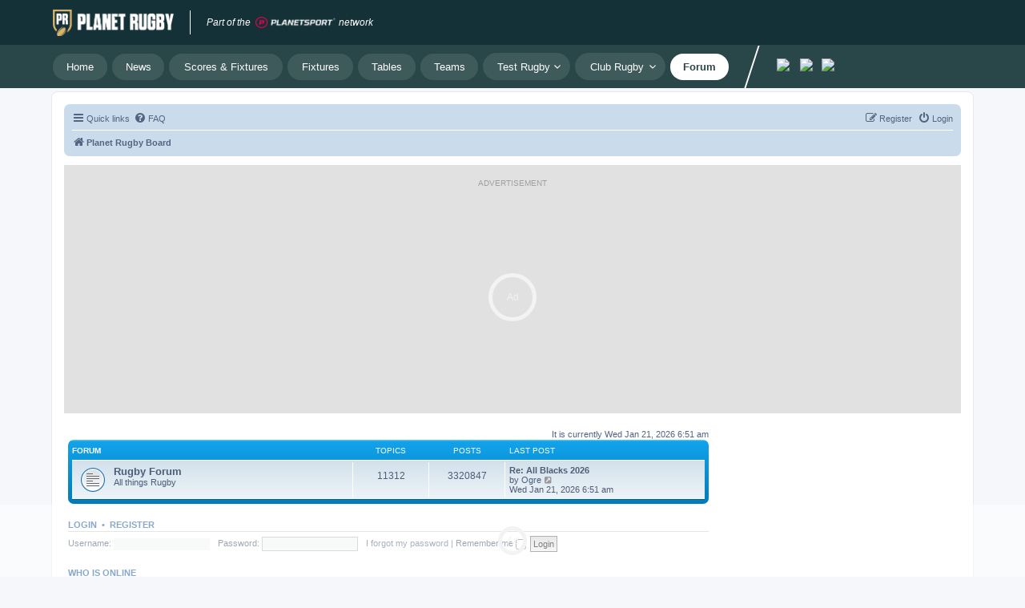

--- FILE ---
content_type: text/html; charset=UTF-8
request_url: https://forum.planetrugby.com/index.php?sid=550c8b8ff286f0f6521868e9419da77a
body_size: 15578
content:
<!DOCTYPE html>
<html dir="ltr" lang="en-gb">
<head>
<meta charset="utf-8" />
<meta http-equiv="X-UA-Compatible" content="IE=edge">
<meta name="viewport" content="width=device-width, initial-scale=1" />

<meta name="description" content="The definitive rugby union forum. Talk to fans from around the world about your favourite team."/>

<title>Planet Rugby Forum - Planet Rugby Board</title>


<!--
	phpBB style name: prosilver
	Based on style:   prosilver (this is the default phpBB3 style)
	Original author:  Tom Beddard ( http://www.subBlue.com/ )
	Modified by:
-->

<link href="./assets/css/font-awesome.min.css?assets_version=18" rel="stylesheet">
<link href="./styles/prosilver/theme/stylesheet.css?assets_version=18" rel="stylesheet">
<link href="./styles/prosilver/theme/en/stylesheet.css?assets_version=18" rel="stylesheet">




<!--[if lte IE 9]>
	<link href="./styles/prosilver/theme/tweaks.css?assets_version=18" rel="stylesheet">
<![endif]-->




<style>
.headerbar, .forumbg {
    background-color: #FFFFFF !important;
    background-image: -webkit-linear-gradient(top, #FFFFFF 0%, #FFFFFF 2px, #FFFFFF 92px, #FFFFFF 100%) !important;
    background-image: linear-gradient(to bottom, #6ACEFF 0%,#0076B1 2px,#12A3EB 92px,#12A3EB 100%);
    background-repeat: repeat-x;
}
@media (max-width: 700px)  {
.site-description h1, .site-description p {
    color: #1A3A65 !important;
}
/* .headerbar {
		height: 30px !important;
} */

}

</style>



<!-- UniConsent Choice. Consent Manager Tag -->
<script async src="https://t.pubperf.com/t/85d3b763e6.js"></script>
<script type="text/javascript">
!function(){var i,r,o;i="__tcfapiLocator",r=[],(o=window.frames[i])||(function e(){var t=window.document,a=!!o;if(!a)if(t.body){var n=t.createElement("iframe");n.style.cssText="display:none",n.name=i,t.body.appendChild(n)}else setTimeout(e,5);return!a}(),window.__tcfapi=function(){for(var e,t=[],a=0;a<arguments.length;a++)t[a]=arguments[a];if(!t.length)return r;if("setGdprApplies"===t[0])3<t.length&&2===parseInt(t[1],10)&&"boolean"==typeof t[3]&&(e=t[3],"function"==typeof t[2]&&t[2]("set",!0));else if("ping"===t[0]){var n={gdprApplies:e,cmpLoaded:!1,cmpStatus:"stubCMP",apiVersion:2};"function"==typeof t[2]&&t[2](n,!0)}else r.push(t)},window.addEventListener("message",function(n){var i="string"==typeof n.data,e={};try{e=i?JSON.parse(n.data):n.data}catch(e){}var r=e.__tcfapiCall;r&&window.__tcfapi(r.command,r.version,function(e,t){var a={__tcfapiReturn:{returnValue:e,success:t,callId:r.callId}};i&&(a=JSON.stringify(a)),n.source.postMessage(a,"*")},r.parameter)},!1))}();
!function(){var i,n,s;i="__uspapiLocator",n=[],(s=window.frames[i])||(function a(){var e=window.document,n=!!s;if(!s)if(e.body){var t=e.createElement("iframe");t.style.cssText="display:none",t.name=i,e.body.appendChild(t)}else setTimeout(a,5);return!n}(),window.__uspapi=function(){for(var a=[],e=0;e<arguments.length;e++)a[e]=arguments[e];if(!a.length)return n;"ping"===a[0]?"function"==typeof a[2]&&a[2]({cmpLoaded:!1,cmpStatus:"stubCMP"},!0):n.push(a)},window.addEventListener("message",function(t){var i="string"==typeof t.data,a={};try{a=i?JSON.parse(t.data):t.data}catch(a){}var s=a.__uspapiCall;s&&window.__uspapi(s.command,s.version,function(a,e){var n={__uspapiReturn:{returnValue:a,success:e,callId:s.callId}};i&&(n=JSON.stringify(n)),t.source.postMessage(n,"*")},s.parameter)},!1))}();
</script>
<script async src='https://cmp.uniconsent.com/v2/85d3bd843e/cmp.js'></script>
<!-- End UniConsent Choice. Consent Manager Tag -->



<!-- Google Tag Manager -->
<script>(function(w,d,s,l,i){w[l]=w[l]||[];w[l].push({'gtm.start':
new Date().getTime(),event:'gtm.js'});var f=d.getElementsByTagName(s)[0],
j=d.createElement(s),dl=l!='dataLayer'?'&l='+l:'';j.async=true;j.src=
'https://www.googletagmanager.com/gtm.js?id='+i+dl;f.parentNode.insertBefore(j,f);
})(window,document,'script','dataLayer','GTM-NDV2K3');</script>
<!-- End Google Tag Manager -->




<!-- Global site tag (gtag.js) - Google Analytics -->
<script async src="https://www.googletagmanager.com/gtag/js?id=G-49PF6XJJN1"></script>
<script>
  window.dataLayer = window.dataLayer || [];
  function gtag(){dataLayer.push(arguments);}
  gtag('js', new Date());

  gtag('config', 'G-49PF6XJJN1');
</script>



</head>
<body id="phpbb" class="nojs notouch section-index ltr ">

<!-- Google Tag Manager (noscript) -->
<noscript><iframe src="https://www.googletagmanager.com/ns.html?id=GTM-NDV2K3" height="0" width="0" style="display:none;visibility:hidden"></iframe></noscript>
<!-- End Google Tag Manager (noscript) -->



<div class="headerbar" role="banner">
      <div class="inner">
      
      <!-- Heaser logo -->
      <div class="hidden lg:block lg:!opacity-100 bg-main">
         <div class="!max-w-screen-lg mx-auto">
            <nav class="h-14 flex justify-between px-4">
               <div class="flex items-center">
                  <a href="https://www.planetrugby.com" class="flex justify-start items-center" aria-label="Jump to home">
                      <img src="https://www.planetrugby.com/content/themes/planet2/img/png/logo.png" width="151" height="34" alt="Planet Rugby Logo">
                  </a>
                  <div class="!mx-5 w-px h-[30px] !bg-white !bg-opacity-20"></div>
                  <div class="flex items-center text-white text-xs italic">
                      <span class="mr-1.5">Part of the</span>
                      <a href="https://group.planetsport.com/" aria-label="Jump to planet sport">
                          <img src="https://www.planetrugby.com/content/themes/planet2/img/png/logo/planet-sport-brand.png" width="100" height="15" alt="PlanetSport">
                      </a>
                      <span class="ml-1 text-white">network</span>
                  </div>
              </div>
              
               <div class="flex items-center">
                  <!-- <div class="unisignin-navigation-placeholder flex items-center space-x-3"><a href="javascript: window.unisignin.cmd.push(['signup']);" class="unisignin-signup-wrapper !px-4 h-8 flex justify-center items-center text-sm sm:text-[15px] !text-unisignin-btn !bg-white cursor-pointer border border-white hover:!bg-main hover:!text-white" style="">Sign Up</a><a href="javascript: window.unisignin.cmd.push(['show_dialog', 'login']);" class="unisignin-login-wrapper !px-4 h-8 flex justify-center items-center text-sm sm:text-[15px] text-white cursor-pointer border border-white hover:!bg-white hover:!text-unisignin-btn" style="">Login</a></div>
                  <div class="unisignin-user-placeholder"><a href="javascript: window.unisignin.cmd.push(['show_dialog', 'home']);" class="unisignin-user-wrapper !px-4 h-8 flex justify-center items-center text-sm sm:text-[15px] text-white cursor-pointer border border-white hover:!bg-white hover:!text-unisignin-btn" style="display: none;">My Account</a></div> -->
               </div>
            </nav>
         </div>
      </div>
      
      
      <!-- Desktop Nav Bar -->
      <div class="hidden lg:block lg:!opacity-100 bg-secondary-nav">
         <div class="!max-w-screen-lg mx-auto">
            <nav class="py-2.5 flex">
               <div class="!px-4 flex relative z-20" style="width: 100%;">
                  <div class="ps-navigation relative z-10 flex items-center space-x-1.5">
                     <a class="ps-secondary-nav-link !px-4 py-2.5 rounded-full inline-flex flex-col items-center justify-center text-[13px] !leading-none text-nav hover:text-nav-active font-normal hover:font-semibold !bg-white !bg-opacity-10 hover:!bg-opacity-100 flex-shrink-0" data-text="Home" href="https://www.planetrugby.com/">
                        <span class="leading-none">Home</span>
                     </a>
                     <a class="ps-secondary-nav-link !px-4 py-2.5 rounded-full inline-flex flex-col items-center justify-center text-[13px] !leading-none text-nav hover:text-nav-active font-normal hover:font-semibold !bg-white !bg-opacity-10 hover:!bg-opacity-100 flex-shrink-0" data-text="News" href="https://www.planetrugby.com/news/">
                        <span class="leading-none">News</span>
                     </a>
                     <a class="ps-secondary-nav-link !px-4 py-2.5 rounded-full inline-flex flex-col items-center justify-center text-[13px] !leading-none text-nav hover:text-nav-active font-normal hover:font-semibold !bg-white !bg-opacity-10 hover:!bg-opacity-100 flex-shrink-0" data-text="Scores & Fixtures" href="https://www.planetrugby.com/fixtures/">
                        <span class="leading-none">Scores & Fixtures</span>
                     </a>
                     <a class="ps-secondary-nav-link !px-4 py-2.5 rounded-full inline-flex flex-col items-center justify-center text-[13px] !leading-none text-nav hover:text-nav-active font-normal hover:font-semibold !bg-white !bg-opacity-10 hover:!bg-opacity-100 flex-shrink-0" data-text="Fixtures" href="https://www.planetrugby.com/fixtures/">
                        <span class="leading-none">Fixtures</span>
                     </a>
                     <a class="ps-secondary-nav-link !px-4 py-2.5 rounded-full inline-flex flex-col items-center justify-center text-[13px] !leading-none text-nav hover:text-nav-active font-normal hover:font-semibold !bg-white !bg-opacity-10 hover:!bg-opacity-100 flex-shrink-0" data-text="Tables" href="https://www.planetrugby.com/tables/">
                        <span class="leading-none">Tables</span>
                     </a>

                     <a class="ps-secondary-nav-link !px-4 py-2.5 rounded-full inline-flex flex-col items-center justify-center text-[13px] !leading-none text-nav hover:text-nav-active font-normal hover:font-semibold !bg-white !bg-opacity-10 hover:!bg-opacity-100 flex-shrink-0" data-text="Teams" href="https://www.planetrugby.com/all-teams/">
                        <span class="leading-none">Teams</span>
                     </a>
                     <button class="test-rugby ps-sub-nav-btn ps-secondary-nav-link flex items-center !pl-4 !pr-6 !outline-0 !bg-white relative h-[34px] inline-flex flex-col items-center justify-center rounded-full cursor-pointer whitespace-nowrap !leading-none text-[13px] font-body !bg-opacity-10 text-nav font-normal hover:text-nav-active hover:!font-semibold hover:!bg-opacity-100" data-text="Test Rugby" data-navs="[{'href':'https:\/\/www.planetrugby.com\/category\/rugby-world-cup\/','name':'Rugby World Cup'},{'href':'https:\/\/www.planetrugby.com\/category\/six-nations\/','name':'Six Nations'},{'href':'https:\/\/www.planetrugby.com\/category\/international\/','name':'Internationals'},{'href':'https:\/\/www.planetrugby.com\/category\/rugby-championship\/','name':'Rugby Championship'},{'href':'https:\/\/www.planetrugby.com\/category\/british-and-irish-lions\/','name':'British &amp; Irish Lions'}]">
                        <sapn>Test Rugby
                           <span class="absolute right-3">
                              <svg width="8" height="1em" viewBox="0 0 14 8" fill="currentColor" xmlns="http://www.w3.org/2000/svg"><path d="M7.071 5.314L12.021 0.364C12.1132 0.26849 12.2236 0.192308 12.3456 0.139899C12.4676 0.0874898 12.5988 0.0599036 12.7316 0.0587498C12.8644 0.0575959 12.9961 0.0828977 13.119 0.133179C13.2419 0.183459 13.3535 0.257713 13.4474 0.351605C13.5413 0.445498 13.6155 0.55715 13.6658 0.680046C13.7161 0.802943 13.7414 0.934622 13.7403 1.0674C13.7391 1.20018 13.7115 1.3314 13.6591 1.4534C13.6067 1.57541 13.5305 1.68575 13.435 1.778L7.778 7.435C7.59047 7.62247 7.33616 7.72779 7.071 7.72779C6.80584 7.72779 6.55153 7.62247 6.364 7.435L0.707 1.778C0.61149 1.68575 0.535308 1.57541 0.482899 1.4534C0.43049 1.3314 0.402904 1.20018 0.40175 1.0674C0.400596 0.934622 0.425898 0.802943 0.476178 0.680046C0.526459 0.55715 0.600712 0.445498 0.694605 0.351605C0.788498 0.257713 0.90015 0.183459 1.02305 0.133179C1.14594 0.0828977 1.27762 0.0575959 1.4104 0.0587498C1.54318 0.0599036 1.6744 0.0874898 1.7964 0.139899C1.91841 0.192308 2.02875 0.26849 2.121 0.364L7.071 5.314Z" fill="currentColor"></path></svg>
                           </span>
                        </sapn>
                     </button>

                     <button class="club-rugby ps-sub-nav-btn ps-secondary-nav-link flex items-center !pl-4 !pr-6 !outline-0 !bg-white relative h-[34px] inline-flex flex-col items-center justify-center rounded-full cursor-pointer whitespace-nowrap !leading-none text-[13px] font-body !bg-opacity-10 text-nav font-normal hover:text-nav-active hover:!font-semibold hover:!bg-opacity-100" data-text="Club Rugby" data-navs="[{'href':'https:\/\/www.planetrugby.com\/category\/premiership\/','name':'Premiership'},{'href':'https:\/\/www.planetrugby.com\/category\/united-rugby-championship\/','name':'URC'},{'href':'https:\/\/www.planetrugby.com\/category\/top-14\/','name':'Top 14'},{'href':'https:\/\/www.planetrugby.com\/category\/super-rugby\/','name':'Super Rugby Pacific'},{'href':'https:\/\/www.planetrugby.com\/category\/champions-cup\/','name':'Champions Cup'},{'href':'https:\/\/www.planetrugby.com\/category\/challenge-cup\/','name':'Challenge Cup'}]">
                        <sapn>Club Rugby
                           <span class="absolute right-3">
                              <svg width="8" height="1em" viewBox="0 0 14 8" fill="currentColor" xmlns="http://www.w3.org/2000/svg"><path d="M7.071 5.314L12.021 0.364C12.1132 0.26849 12.2236 0.192308 12.3456 0.139899C12.4676 0.0874898 12.5988 0.0599036 12.7316 0.0587498C12.8644 0.0575959 12.9961 0.0828977 13.119 0.133179C13.2419 0.183459 13.3535 0.257713 13.4474 0.351605C13.5413 0.445498 13.6155 0.55715 13.6658 0.680046C13.7161 0.802943 13.7414 0.934622 13.7403 1.0674C13.7391 1.20018 13.7115 1.3314 13.6591 1.4534C13.6067 1.57541 13.5305 1.68575 13.435 1.778L7.778 7.435C7.59047 7.62247 7.33616 7.72779 7.071 7.72779C6.80584 7.72779 6.55153 7.62247 6.364 7.435L0.707 1.778C0.61149 1.68575 0.535308 1.57541 0.482899 1.4534C0.43049 1.3314 0.402904 1.20018 0.40175 1.0674C0.400596 0.934622 0.425898 0.802943 0.476178 0.680046C0.526459 0.55715 0.600712 0.445498 0.694605 0.351605C0.788498 0.257713 0.90015 0.183459 1.02305 0.133179C1.14594 0.0828977 1.27762 0.0575959 1.4104 0.0587498C1.54318 0.0599036 1.6744 0.0874898 1.7964 0.139899C1.91841 0.192308 2.02875 0.26849 2.121 0.364L7.071 5.314Z" fill="currentColor"></path></svg>
                           </span>
                        </sapn>
                     </button>
                     
                     <a href="https://forum.planetrugby.com/" data-text="Forum" class="ps-secondary-nav-link !px-4 py-2.5 rounded-full inline-flex flex-col items-center justify-center text-[13px] !leading-none text-nav-active font-semibold bg-white flex-shrink-0">
                        <span class="leading-none">Forum</span>
                     </a>

                     <div class="bottom-0 right-0 top-0 !-my-[10px] flex -skew-x-[18deg] ml-3_75 items-center self-stretch overflow-hidden border-l-2 border-white px-1 p-tb-15">
                        <ul class="!ml-6 flex h-full skew-x-[18deg] items-center space-x-6 text-sm font-normal social-li">
                            <li><a class="text-white" target="_blank" href="https://www.facebook.com/PlanetRugby/"><img src="https://www.planetrugby.com/content/themes/planet2/img/svg/logos/facebook.svg" width="18" height="18"></a></li>
                            <li><a class="text-white" target="_blank" href="https://x.com/planetrugby"><img src="https://www.planetrugby.com/content/themes/planet2/img/svg/logos/twitter.svg" width="16" height="16"></a></li>
                            <li><a class="text-white" target="_blank" href="https://www.instagram.com/planetrugbycom/"><img src="https://www.planetrugby.com/content/themes/planet2/img/svg/logos/instagram.svg" width="18" height="18"></a></li>
                        </ul>
                    </div>

                  </div>
                  
                  <!-- <div class="absolute bottom-0 right-0 top-0 !-my-[10px] flex -skew-x-[18deg] items-center self-stretch overflow-hidden border-l-2 border-white">
                     <div class="h-full !w-0.5 bg-white"></div>
                     <div class="flex skew-x-[18deg] pl-2.5 xl:space-x-5 xl:pl-5">
                        <ul class="flex items-center space-x-3.5">
                           <li>
                              <a href="https://www.seatunique.com/sport-tickets/rugby-union" target="_blank" rel="nofollow" class="rounded-full !bg-white !px-3 !py-1.5 text-sm !text-[#143138] hover:!text-[#143138]" aria-label="buy tickets">Buy tickets</a>
                           </li>
                            <li>
                                <a class="text-white" target="_blank" href="https://assets.ikhnaie.link/click.html?wgcampaignid=1727278&wgprogramid=306113&clickref=PRMENUBAR&wgtarget=https://www.seatunique.com/sport-tickets/rugby-union?utm_source=planetsport&utm_medium=Affiliates&utm_campaign=planetrugby_planetsport" rel="noopener nofollow sponsored noreferrer">
                                <img src="https://www.planetrugby.com/content/themes/planet2/img/png/common/seat_unique.png" width="90" height="12" alt="">
                                </a>
                            </li>
                        </ul>
                     </div>
                     
                 </div> -->
                  <div class="fixed z-1 inset-0 !bg-white !bg-opacity-0 hidden" id="ps-nav-overlay"></div>
   
                  <!-- more navs -->
                  
                  <!-- test rugby sub navs -->
                  <div id="test-rugby-sub" class="ps-sub-nav flex flex-wrap !px-4 pb-2.5 absolute left-0 right-0 top-full !bg-secondary z-10 shadow rounded-b-md hidden">
                     <a href="https://www.planetrugby.com/category/rugby-world-cup/" class="ps-secondary-nav-link !px-4 !bg-white relative h-[34px] inline-flex flex-col items-center justify-center whitespace-nowrap !leading-none text-[13px] rounded-full cursor-pointer !bg-opacity-10 text-nav font-normal hover:text-nav-active hover:font-semibold hover:!bg-opacity-100" data-text="Rugby World Cup">
                        Rugby World Cup
                     </a>
                     <a href="https://www.planetrugby.com/category/six-nations/" class="ps-secondary-nav-link !px-4 !bg-white relative h-[34px] inline-flex flex-col items-center justify-center whitespace-nowrap !leading-none text-[13px] rounded-full cursor-pointer !bg-opacity-10 text-nav font-normal hover:text-nav-active hover:font-semibold hover:!bg-opacity-100" data-text="Six Nations">
                        Six Nations
                     </a>
                     <a href="https://www.planetrugby.com/category/international/" class="ps-secondary-nav-link !px-4 !bg-white relative h-[34px] inline-flex flex-col items-center justify-center whitespace-nowrap !leading-none text-[13px] rounded-full cursor-pointer !bg-opacity-10 text-nav font-normal hover:text-nav-active hover:font-semibold hover:!bg-opacity-100" data-text="Internationals">
                        Internationals
                     </a>
                     <a href="https://www.planetrugby.com/category/rugby-championship/" class="ps-secondary-nav-link !px-4 !bg-white relative h-[34px] inline-flex flex-col items-center justify-center whitespace-nowrap !leading-none text-[13px] rounded-full cursor-pointer !bg-opacity-10 text-nav font-normal hover:text-nav-active hover:font-semibold hover:!bg-opacity-100" data-text="Rugby Championship">
                        Rugby Championship
                     </a>
                     <a href="https://www.planetrugby.com/category/british-and-irish-lions/" class="ps-secondary-nav-link !px-4 !bg-white relative h-[34px] inline-flex flex-col items-center justify-center whitespace-nowrap !leading-none text-[13px] rounded-full cursor-pointer !bg-opacity-10 text-nav font-normal hover:text-nav-active hover:font-semibold hover:!bg-opacity-100" data-text="British &amp; Irish Lions">
                        British &amp; Irish Lions
                     </a>
                  </div>
   
                  <!-- club rugby sub navs -->
                  <div id="club-rugby-sub" class="ps-sub-nav flex flex-wrap !px-4 pb-2.5 absolute left-0 right-0 top-full !bg-secondary z-10 shadow rounded-b-md hidden">
                     <a class="ps-secondary-nav-link !px-4 !bg-white relative h-[34px] inline-flex flex-col items-center justify-center whitespace-nowrap !leading-none text-[13px] rounded-full cursor-pointer !bg-opacity-10 text-nav font-normal hover:text-nav-active hover:font-semibold hover:!bg-opacity-100" href="https://www.planetrugby.com/category/premiership/" data-text="Premiership">
                        Premiership
                     </a>
                     <a class="ps-secondary-nav-link !px-4 !bg-white relative h-[34px] inline-flex flex-col items-center justify-center whitespace-nowrap !leading-none text-[13px] rounded-full cursor-pointer !bg-opacity-10 text-nav font-normal hover:text-nav-active hover:font-semibold hover:!bg-opacity-100" href="https://www.planetrugby.com/category/united-rugby-championship/" data-text="URC">
                        URC
                     </a>
                     <a class="ps-secondary-nav-link !px-4 !bg-white relative h-[34px] inline-flex flex-col items-center justify-center whitespace-nowrap !leading-none text-[13px] rounded-full cursor-pointer !bg-opacity-10 text-nav font-normal hover:text-nav-active hover:font-semibold hover:!bg-opacity-100" href="https://www.planetrugby.com/category/top-14/" data-text="Top 14">
                        Top 14
                     </a>
                     <a class="ps-secondary-nav-link !px-4 !bg-white relative h-[34px] inline-flex flex-col items-center justify-center whitespace-nowrap !leading-none text-[13px] rounded-full cursor-pointer !bg-opacity-10 text-nav font-normal hover:text-nav-active hover:font-semibold hover:!bg-opacity-100" href="https://www.planetrugby.com/category/super-rugby/" data-text="Super Rugby Pacific">
                        Super Rugby Pacific
                     </a>
                     <a class="ps-secondary-nav-link !px-4 !bg-white relative h-[34px] inline-flex flex-col items-center justify-center whitespace-nowrap !leading-none text-[13px] rounded-full cursor-pointer !bg-opacity-10 text-nav font-normal hover:text-nav-active hover:font-semibold hover:!bg-opacity-100" href="https://www.planetrugby.com/category/champions-cup/" data-text="Champions Cup">
                        Champions Cup
                     </a>
                     <a class="ps-secondary-nav-link !px-4 !bg-white relative h-[34px] inline-flex flex-col items-center justify-center whitespace-nowrap !leading-none text-[13px] rounded-full cursor-pointer !bg-opacity-10 text-nav font-normal hover:text-nav-active hover:font-semibold hover:!bg-opacity-100" href="https://www.planetrugby.com/category/challenge-cup/" data-text="Challenge Cup">
                        Challenge Cup
                     </a>
                  </div>
               </div>
            </nav>
         </div>
      </div>


      <!-- Mobile Nav Bar -->
      <nav class="lg:hidden fixed top-0 inset-x-0 z-[10003] mobile-nav" style="top: 0px;background: #1b3037;">
         <div class="relative bg-main flex justify-center items-center h-14">
            <button class="!p-4 absolute left-0 top-0 hover:bg-secondary mobile-nav-btn !outline-0">
               <svg width="24" height="24" viewBox="0 0 24 24" fill="none" xmlns="http://www.w3.org/2000/svg">
                  <path d="M3 12H21" stroke="white" stroke-width="2" stroke-linecap="round" stroke-linejoin="round"></path>
                  <path d="M3 6H21" stroke="white" stroke-width="2" stroke-linecap="round" stroke-linejoin="round"></path>
                  <path d="M3 18H21" stroke="white" stroke-width="2" stroke-linecap="round" stroke-linejoin="round"></path>
               </svg>
            </button>
            <a href="/"><img src="https://www.planetrugby.com/content/themes/planet2/img/png/logo.png" width="180" height="29"></a>
         </div>
         <div class="flex justify-center items-center text-white text-xs italic bg-[#294748] h-7 lg:hidden" style="background: rgba(41, 72, 71, 1);">
            <span class="mr-1.5">Part of the</span>
            <a href="https://group.planetsport.com/" aria-label="Jump to planet sport">
                <img src="https://www.planetrugby.com/content/themes/planet2/img/png/logo/planet-sport-brand.png" width="100" height="15" alt="PlanetSport">
            </a>
            <span class="ml-1">network</span>
        </div>
         <div>
            <div class="fixed inset-0 z-[10003] bg-black bg-opacity-30 transition duration-150 ease-in-out mobile-nav-overlay hidden"></div>
            <nav class="fixed inset-y-0 z-[10003] flex flex-col !bg-secondary w-[320px] left-[-320px] mobile-nav-drawer">
               <header class="flex items-center justify-between !p-5">
                  <img src="https://www.planetrugby.com/content/themes/planet2/img/png/logo.png" width="180" height="29">
                  <button class="!p-2 hover:bg-mobile-nav-bottom rounded-md mobile-nav-close-btn font-body !outline-0">
                        <svg width="24" height="24" viewBox="0 0 24 24" fill="none" xmlns="http://www.w3.org/2000/svg">
                           <path d="M3.80722 3.42368L20.5455 20.909L3.80722 3.42368Z" fill="white"></path>
                           <path d="M3.80722 3.42368L20.5455 20.909" stroke="white" stroke-width="3.23162" stroke-linecap="round"></path>
                           <path d="M3.80722 20.909L20.5455 3.42368L3.80722 20.909Z" fill="white"></path>
                           <path d="M3.80722 20.909L20.5455 3.42368" stroke="white" stroke-width="3.23162" stroke-linecap="round"></path>
                        </svg>
                  </button>
               </header>
               <div class="flex-1 overflow-y-auto">
                  <ul class="!px-5">
                     <li class="!my-8 flex items-center">
                        <div class="!mr-5 h-7 w-[3px] bg-border-transparent"></div>
                        <a class="font-medium text-base xs:text-xl !text-mobile-nav-active" href="https://www.planetrugby.com/">Home</a>
                     </li>
                     <li class="!my-8">
                        <div class="flex items-center">
                           <div class="!mr-5 h-7 w-[3px] bg-border-transparent"></div>
                           <a class="font-medium text-base xs:text-xl hover:!text-mobile-nav-active text-mobile-nav" href="https://www.planetrugby.com/news/">News</a>
                        </div>
                     </li>
                     <li class="!my-8">
                        <div class="flex items-center">
                           <div class="!mr-5 h-7 w-[3px] bg-border-transparent"></div>
                           <a class="font-medium text-base xs:text-xl hover:!text-mobile-nav-active text-mobile-nav" href="https://www.planetrugby.com/fixtures/">Scores & Fixtures</a>
                        </div>
                     </li>
                     <li class="!my-8">
                        <div class="flex items-center">
                           <div class="!mr-5 h-7 w-[3px] bg-border-transparent"></div>
                           <a class="font-medium text-base xs:text-xl hover:!text-mobile-nav-active text-mobile-nav" href="https://www.planetrugby.com/results/">Results</a>
                        </div>
                     </li>
                     <li class="!my-8">
                        <div class="flex items-center">
                           <div class="!mr-5 h-7 w-[3px] bg-border-transparent"></div>
                           <a class="font-medium text-base xs:text-xl hover:!text-mobile-nav-active text-mobile-nav" href="https://www.planetrugby.com/tables/">Tables</a>
                        </div>
                     </li>

                     <li class="!my-8">
                        <div class="flex items-center">
                           <div class="!mr-5 h-7 w-[3px] bg-border-transparent"></div>
                           <a class="font-medium text-base xs:text-xl hover:!text-mobile-nav-active text-mobile-nav" href="https://www.planetrugby.com/all-teams/">Teams</a>
                        </div>
                     </li>
                     <li class="!my-8">
                        <div class="flex items-center">
                           <div class="!mr-5 h-7 w-[3px] bg-border-transparent"></div>
                           <button class="flex items-center space-x-2 mobile-sub-nav-btn font-medium text-base xs:text-xl font-body !outline-0 text-mobile-nav hover:!text-mobile-nav-active" data-sub-id="sub-4">
                              <span>Test Rugby</span>
                              <svg width="12" height="1em" viewBox="0 0 14 8" fill="currentColor" xmlns="http://www.w3.org/2000/svg">
                                 <path d="M7.071 5.314L12.021 0.364C12.1132 0.26849 12.2236 0.192308 12.3456 0.139899C12.4676 0.0874898 12.5988 0.0599036 12.7316 0.0587498C12.8644 0.0575959 12.9961 0.0828977 13.119 0.133179C13.2419 0.183459 13.3535 0.257713 13.4474 0.351605C13.5413 0.445498 13.6155 0.55715 13.6658 0.680046C13.7161 0.802943 13.7414 0.934622 13.7403 1.0674C13.7391 1.20018 13.7115 1.3314 13.6591 1.4534C13.6067 1.57541 13.5305 1.68575 13.435 1.778L7.778 7.435C7.59047 7.62247 7.33616 7.72779 7.071 7.72779C6.80584 7.72779 6.55153 7.62247 6.364 7.435L0.707 1.778C0.61149 1.68575 0.535308 1.57541 0.482899 1.4534C0.43049 1.3314 0.402904 1.20018 0.40175 1.0674C0.400596 0.934622 0.425898 0.802943 0.476178 0.680046C0.526459 0.55715 0.600712 0.445498 0.694605 0.351605C0.788498 0.257713 0.90015 0.183459 1.02305 0.133179C1.14594 0.0828977 1.27762 0.0575959 1.4104 0.0587498C1.54318 0.0599036 1.6744 0.0874898 1.7964 0.139899C1.91841 0.192308 2.02875 0.26849 2.121 0.364L7.071 5.314Z" fill="currentColor"></path>
                              </svg>
                           </button>
                        </div>
                        <ul id="sub-4" class="!mt-3 !pl-10 hidden">
                           <li class="!my-3.5">
                              <a class="text-sm xs:text-lg text-mobile-nav hover:!text-mobile-nav-active" href="https://www.planetrugby.com/category/rugby-world-cup/">Rugby World Cup</a>
                           </li>
                           <li class="!my-3.5">
                              <a class="text-sm xs:text-lg text-mobile-nav hover:!text-mobile-nav-active" href="https://www.planetrugby.com/category/six-nations/">Six Nations</a>
                           </li>
                           <li class="!my-3.5">
                              <a class="text-sm xs:text-lg text-mobile-nav hover:!text-mobile-nav-active" href="https://www.planetrugby.com/category/international/">Internationals</a>
                           </li>
                           <li class="!my-3.5">
                              <a class="text-sm xs:text-lg text-mobile-nav hover:!text-mobile-nav-active" href="https://www.planetrugby.com/category/rugby-championship/">Rugby Championship</a>
                           </li>
                           <li class="!my-3.5">
                              <a class="text-sm xs:text-lg text-mobile-nav hover:!text-mobile-nav-active" href="https://www.planetrugby.com/category/british-and-irish-lions/">British &amp; Irish Lions</a>
                           </li>
                        </ul>
                     </li>
                     <li class="!my-8">
                        <div class="flex items-center">
                           <div class="!mr-5 h-7 w-[3px] bg-border-transparent"></div>
                           <button class="flex items-center space-x-2 mobile-sub-nav-btn font-medium text-base xs:text-xl font-body !outline-0 text-mobile-nav hover:!text-mobile-nav-active" data-sub-id="sub-5">
                              <span>Club Rugby</span>
                              <svg width="12" height="1em" viewBox="0 0 14 8" fill="currentColor" xmlns="http://www.w3.org/2000/svg">
                                 <path d="M7.071 5.314L12.021 0.364C12.1132 0.26849 12.2236 0.192308 12.3456 0.139899C12.4676 0.0874898 12.5988 0.0599036 12.7316 0.0587498C12.8644 0.0575959 12.9961 0.0828977 13.119 0.133179C13.2419 0.183459 13.3535 0.257713 13.4474 0.351605C13.5413 0.445498 13.6155 0.55715 13.6658 0.680046C13.7161 0.802943 13.7414 0.934622 13.7403 1.0674C13.7391 1.20018 13.7115 1.3314 13.6591 1.4534C13.6067 1.57541 13.5305 1.68575 13.435 1.778L7.778 7.435C7.59047 7.62247 7.33616 7.72779 7.071 7.72779C6.80584 7.72779 6.55153 7.62247 6.364 7.435L0.707 1.778C0.61149 1.68575 0.535308 1.57541 0.482899 1.4534C0.43049 1.3314 0.402904 1.20018 0.40175 1.0674C0.400596 0.934622 0.425898 0.802943 0.476178 0.680046C0.526459 0.55715 0.600712 0.445498 0.694605 0.351605C0.788498 0.257713 0.90015 0.183459 1.02305 0.133179C1.14594 0.0828977 1.27762 0.0575959 1.4104 0.0587498C1.54318 0.0599036 1.6744 0.0874898 1.7964 0.139899C1.91841 0.192308 2.02875 0.26849 2.121 0.364L7.071 5.314Z" fill="currentColor"></path>
                              </svg>
                           </button>
                        </div>
                        
                        <ul id="sub-5" class="hidden !mt-3 !pl-10">
                           <li class="!my-3.5">
                              <a class="text-sm xs:text-lg text-mobile-nav hover:!text-mobile-nav-active" href="https://www.planetrugby.com/category/premiership/">Premiership</a>
                           </li>
                           <li class="!my-3.5">
                              <a class="text-sm xs:text-lg text-mobile-nav hover:!text-mobile-nav-active" href="https://www.planetrugby.com/category/united-rugby-championship/">URC</a>
                           </li>
                           <li class="!my-3.5">
                              <a class="text-sm xs:text-lg text-mobile-nav hover:!text-mobile-nav-active" href="https://www.planetrugby.com/category/top-14/">Top 14</a>
                           </li>
                           <li class="!my-3.5">
                              <a class="text-sm xs:text-lg text-mobile-nav hover:!text-mobile-nav-active" href="https://www.planetrugby.com/category/super-rugby/">Super Rugby Pacific</a>
                           </li>
                           <li class="!my-3.5">
                              <a class="text-sm xs:text-lg text-mobile-nav hover:!text-mobile-nav-active" href="https://www.planetrugby.com/category/champions-cup/">Champions Cup</a>
                           </li>
                           <li class="!my-3.5">
                              <a class="text-sm xs:text-lg text-mobile-nav hover:!text-mobile-nav-active" href="https://www.planetrugby.com/category/challenge-cup/">Challenge Cup</a>
                           </li>
                        </ul>
                     </li>
                     <!-- <li class="!my-8">
                        <div class="flex items-center">
                           <div class="!mr-5 h-7 w-[3px] bg-border-transparent"></div>
                           <a class="font-medium text-base xs:text-xl hover:!text-mobile-nav-active text-mobile-nav" href="https://www.planetrugby.com/fixtures/">Fixtures</a>
                        </div>
                     </li>
                     <li class="!my-8">
                        <div class="flex items-center">
                           <div class="!mr-5 h-7 w-[3px] bg-border-transparent"></div>
                           <a class="font-medium text-base xs:text-xl hover:!text-mobile-nav-active text-mobile-nav" href="https://www.planetrugby.com/tables/">Tables</a>
                        </div>
                     </li> -->
                     <li class="!my-8">
                        <div class="flex items-center">
                           <div class="!mr-5 h-7 w-[3px] bg-border-mobile-nav-active"></div>
                           <a class="font-medium text-base xs:text-xl hover:!text-mobile-nav-active text-mobile-nav" href="https://forum.planetrugby.com/">Forum</a>
                        </div>
                     </li>
                  </ul>
               </div>
               <!-- <footer class="!py-6 bg-mobile-nav-bottom text-mobile-nav h-[76px]">
                  <div class="unisignin-navigation-placeholder-mobile flex"><div class="w-1/2 flex justify-end unisignin-login-wrapper-mobile" style=""><a href="javascript: window.unisignin.cmd.push(['show_dialog', 'login']);" class="flex items-center font-medium pr-4 text-mobile-nav hover:!text-mobile-nav-active"><svg width="28" height="28" viewBox="0 0 28 28" fill="none" xmlns="http://www.w3.org/2000/svg" class="w-7 h-7">      <g clip-path="url(#clip0_14588_51694)">          <path d="M14.0001 2.20323e-06C15.8359 -0.00102881 17.654 0.359797 19.3503 1.06185C22.7848 2.49023 25.5127 5.22224 26.9359 8.65886L26.9587 8.71354C28.3551 12.1271 28.347 15.9541 26.9359 19.3617C25.5154 22.7887 22.7923 25.5116 19.3652 26.9318C15.938 28.3521 12.0872 28.3535 8.65892 26.9359C6.95427 26.234 5.40541 25.2017 4.10163 23.8984C2.79995 22.5981 1.76706 21.0542 1.06192 19.3548L1.04141 19.3001C-0.35164 15.8884 -0.344272 12.0652 1.06192 8.65886C1.7648 6.95421 2.79785 5.40541 4.10163 4.10156C5.40194 2.79988 6.94585 1.76699 8.64525 1.06185L8.69994 1.04134C10.3822 0.35297 12.1825 -0.000745185 14.0001 2.20323e-06ZM11.1153 18.2041C11.0058 18.0877 10.9038 17.9644 10.81 17.835C10.2175 17.0238 9.68659 16.1077 9.15339 15.2533C8.76602 14.6836 8.56322 14.1755 8.56322 13.7676C8.56322 13.3597 8.79108 12.8265 9.24681 12.7103C9.18137 11.8209 9.16767 10.9284 9.2058 10.0374C9.23137 9.81051 9.27712 9.58632 9.34252 9.36752C9.62491 8.44592 10.2408 7.66271 11.0697 7.1709C11.3627 6.98236 11.6771 6.82937 12.0063 6.71517C12.5964 6.48731 12.3116 5.59636 12.961 5.57585C14.4786 5.54395 16.9805 6.83594 17.9558 7.90235C18.5797 8.59028 18.9341 9.48038 18.9538 10.4089L18.8923 12.8174C19.0251 12.8505 19.1463 12.9191 19.243 13.0158C19.3397 13.1126 19.4083 13.2338 19.4415 13.3665C19.5235 13.6924 19.4415 14.139 19.1566 14.7702C19.1566 14.7907 19.1361 14.7907 19.1361 14.8112C18.5095 15.8434 17.8555 17.0397 17.1355 18.0013C16.7732 18.4844 16.4747 18.4001 16.7846 18.8626C18.2543 20.8838 21.155 20.6035 22.9369 21.9502C24.4184 20.2767 25.403 18.2227 25.7798 16.0197C26.1567 13.8167 25.9107 11.5522 25.0697 9.48145L25.0492 9.43587C24.4483 7.98116 23.5672 6.65878 22.4561 5.54395C20.7879 3.87979 18.6663 2.74398 16.3564 2.27835C14.0465 1.81272 11.6505 2.0379 9.46784 2.92578L9.41999 2.94629C7.97092 3.5498 6.6547 4.43244 5.54629 5.54395C3.88213 7.21222 2.74632 9.33378 2.28069 11.6437C1.81506 13.9536 2.04025 16.3495 2.92813 18.5322L2.94864 18.5801C3.45964 19.8104 4.17197 20.947 5.05638 21.9434C6.84512 20.5967 9.74584 20.877 11.2087 18.8558C11.4639 18.473 11.3979 18.5094 11.1085 18.2041H11.1153Z" fill="currentColor"></path>      </g>      <defs><clipPath id="clip0_14588_51694"><rect width="28" height="28" fill="currentColor"></rect></clipPath></defs>    </svg><span class="ml-4.5 text-base xs:text-xl">Login</span>        </a>        <div class="!bg-white w-px h-7 !bg-opacity-30"></div></div><div class="w-1/2 pl-4 unisignin-signup-wrapper-mobile" style=""><a href="javascript: window.unisignin.cmd.push(['signup']);" class="font-medium text-base xs:text-xl text-mobile-nav hover:!text-mobile-nav-active">Sign Up</a></div></div>
                  <div class="unisignin-user-placeholder-mobile"><div class="unisignin-user-wrapper-mobile" style="display: none;"><a href="javascript: window.unisignin.cmd.push(['show_dialog', 'home']);" class="flex-1 flex justify-center items-center space-x-3 font-medium text-white hover:!text-mobile-nav-active"><svg width="28" height="28" viewBox="0 0 28 28" fill="none" xmlns="http://www.w3.org/2000/svg" class="w-7 h-7">      <g clip-path="url(#clip0_14588_51694)">          <path d="M14.0001 2.20323e-06C15.8359 -0.00102881 17.654 0.359797 19.3503 1.06185C22.7848 2.49023 25.5127 5.22224 26.9359 8.65886L26.9587 8.71354C28.3551 12.1271 28.347 15.9541 26.9359 19.3617C25.5154 22.7887 22.7923 25.5116 19.3652 26.9318C15.938 28.3521 12.0872 28.3535 8.65892 26.9359C6.95427 26.234 5.40541 25.2017 4.10163 23.8984C2.79995 22.5981 1.76706 21.0542 1.06192 19.3548L1.04141 19.3001C-0.35164 15.8884 -0.344272 12.0652 1.06192 8.65886C1.7648 6.95421 2.79785 5.40541 4.10163 4.10156C5.40194 2.79988 6.94585 1.76699 8.64525 1.06185L8.69994 1.04134C10.3822 0.35297 12.1825 -0.000745185 14.0001 2.20323e-06ZM11.1153 18.2041C11.0058 18.0877 10.9038 17.9644 10.81 17.835C10.2175 17.0238 9.68659 16.1077 9.15339 15.2533C8.76602 14.6836 8.56322 14.1755 8.56322 13.7676C8.56322 13.3597 8.79108 12.8265 9.24681 12.7103C9.18137 11.8209 9.16767 10.9284 9.2058 10.0374C9.23137 9.81051 9.27712 9.58632 9.34252 9.36752C9.62491 8.44592 10.2408 7.66271 11.0697 7.1709C11.3627 6.98236 11.6771 6.82937 12.0063 6.71517C12.5964 6.48731 12.3116 5.59636 12.961 5.57585C14.4786 5.54395 16.9805 6.83594 17.9558 7.90235C18.5797 8.59028 18.9341 9.48038 18.9538 10.4089L18.8923 12.8174C19.0251 12.8505 19.1463 12.9191 19.243 13.0158C19.3397 13.1126 19.4083 13.2338 19.4415 13.3665C19.5235 13.6924 19.4415 14.139 19.1566 14.7702C19.1566 14.7907 19.1361 14.7907 19.1361 14.8112C18.5095 15.8434 17.8555 17.0397 17.1355 18.0013C16.7732 18.4844 16.4747 18.4001 16.7846 18.8626C18.2543 20.8838 21.155 20.6035 22.9369 21.9502C24.4184 20.2767 25.403 18.2227 25.7798 16.0197C26.1567 13.8167 25.9107 11.5522 25.0697 9.48145L25.0492 9.43587C24.4483 7.98116 23.5672 6.65878 22.4561 5.54395C20.7879 3.87979 18.6663 2.74398 16.3564 2.27835C14.0465 1.81272 11.6505 2.0379 9.46784 2.92578L9.41999 2.94629C7.97092 3.5498 6.6547 4.43244 5.54629 5.54395C3.88213 7.21222 2.74632 9.33378 2.28069 11.6437C1.81506 13.9536 2.04025 16.3495 2.92813 18.5322L2.94864 18.5801C3.45964 19.8104 4.17197 20.947 5.05638 21.9434C6.84512 20.5967 9.74584 20.877 11.2087 18.8558C11.4639 18.473 11.3979 18.5094 11.1085 18.2041H11.1153Z" fill="currentColor"></path>      </g>      <defs><clipPath id="clip0_14588_51694"><rect width="28" height="28" fill="currentColor"></rect></clipPath></defs>    </svg><span class="text-base xs:text-xl">My Account</span>        </a>      </div></div>
               </footer> -->
            </nav>
         </div>
      </nav>

      
      <!-- <nav class="navigation--primary">
         <ul>
            <li class="menu-item menu-item-type-custom menu-item-object-custom "><a class="" href="https://www.planetrugby.com">Home</a></li>
            <li class="menu-item menu-item-type-custom menu-item-object-custom "><a class="" href="https://www.planetrugby.com/news/">News</a></li>
            <li class="menu-item menu-item-type-custom menu-item-object-custom "><a class="" href="https://www.planetrugby.com/matches/">Live Scores</a></li>
            <li class="menu-item menu-item-type-custom menu-item-object-custom "><a class="" href="https://www.planetrugby.com/all-teams/">Teams</a></li>
            <li class="menu-item menu-item-type-custom menu-item-object-custom menu-item-has-children">
               <a href="javascript:;">
                  Test Rugby
                  <span class="absolute right-3">
                     <svg width="8" height="1em" viewBox="0 0 14 8" fill="currentColor" xmlns="http://www.w3.org/2000/svg"><path d="M7.071 5.314L12.021 0.364C12.1132 0.26849 12.2236 0.192308 12.3456 0.139899C12.4676 0.0874898 12.5988 0.0599036 12.7316 0.0587498C12.8644 0.0575959 12.9961 0.0828977 13.119 0.133179C13.2419 0.183459 13.3535 0.257713 13.4474 0.351605C13.5413 0.445498 13.6155 0.55715 13.6658 0.680046C13.7161 0.802943 13.7414 0.934622 13.7403 1.0674C13.7391 1.20018 13.7115 1.3314 13.6591 1.4534C13.6067 1.57541 13.5305 1.68575 13.435 1.778L7.778 7.435C7.59047 7.62247 7.33616 7.72779 7.071 7.72779C6.80584 7.72779 6.55153 7.62247 6.364 7.435L0.707 1.778C0.61149 1.68575 0.535308 1.57541 0.482899 1.4534C0.43049 1.3314 0.402904 1.20018 0.40175 1.0674C0.400596 0.934622 0.425898 0.802943 0.476178 0.680046C0.526459 0.55715 0.600712 0.445498 0.694605 0.351605C0.788498 0.257713 0.90015 0.183459 1.02305 0.133179C1.14594 0.0828977 1.27762 0.0575959 1.4104 0.0587498C1.54318 0.0599036 1.6744 0.0874898 1.7964 0.139899C1.91841 0.192308 2.02875 0.26849 2.121 0.364L7.071 5.314Z" fill="currentColor"></path></svg>
                  </span>
               </a>
               <ul class="sub-menu">
                  <li class="menu-item menu-item-type-custom menu-item-object-custom ">
                     <a class="" href="https://www.planetrugby.com/category/rugby-world-cup/" data-text="Rugby World Cup">
                        Rugby World Cup
                     </a>
                  </li>
                  <li class="menu-item menu-item-type-custom menu-item-object-custom ">
                     <a class="" href="https://www.planetrugby.com/category/six-nations/" data-text="Six Nations">
                        Six Nations
                     </a>
                  </li>
                  <li class="menu-item menu-item-type-custom menu-item-object-custom ">
                     <a class="" href="https://www.planetrugby.com/category/international/" data-text="Internationals">
                        Internationals
                     </a>
                  </li>
                  <li class="menu-item menu-item-type-custom menu-item-object-custom ">
                     <a class="" href="https://www.planetrugby.com/category/rugby-championship/" data-text="Rugby Championship">
                        Rugby Championship
                     </a>
                  </li>
                  <li class="menu-item menu-item-type-custom menu-item-object-custom ">
                     <a class="" href="https://www.planetrugby.com/category/british-and-irish-lions/" data-text="British &amp; Irish Lions">
                        British &amp; Irish Lions
                     </a>
                  </li>
               </ul>
            </li>
            <li class="menu-item menu-item-type-custom menu-item-object-custom menu-item-has-children">
               <a href="javascript:;">
                  Club Rugby
                  <span class="absolute right-3">
                     <svg width="8" height="1em" viewBox="0 0 14 8" fill="currentColor" xmlns="http://www.w3.org/2000/svg"><path d="M7.071 5.314L12.021 0.364C12.1132 0.26849 12.2236 0.192308 12.3456 0.139899C12.4676 0.0874898 12.5988 0.0599036 12.7316 0.0587498C12.8644 0.0575959 12.9961 0.0828977 13.119 0.133179C13.2419 0.183459 13.3535 0.257713 13.4474 0.351605C13.5413 0.445498 13.6155 0.55715 13.6658 0.680046C13.7161 0.802943 13.7414 0.934622 13.7403 1.0674C13.7391 1.20018 13.7115 1.3314 13.6591 1.4534C13.6067 1.57541 13.5305 1.68575 13.435 1.778L7.778 7.435C7.59047 7.62247 7.33616 7.72779 7.071 7.72779C6.80584 7.72779 6.55153 7.62247 6.364 7.435L0.707 1.778C0.61149 1.68575 0.535308 1.57541 0.482899 1.4534C0.43049 1.3314 0.402904 1.20018 0.40175 1.0674C0.400596 0.934622 0.425898 0.802943 0.476178 0.680046C0.526459 0.55715 0.600712 0.445498 0.694605 0.351605C0.788498 0.257713 0.90015 0.183459 1.02305 0.133179C1.14594 0.0828977 1.27762 0.0575959 1.4104 0.0587498C1.54318 0.0599036 1.6744 0.0874898 1.7964 0.139899C1.91841 0.192308 2.02875 0.26849 2.121 0.364L7.071 5.314Z" fill="currentColor"></path></svg>
                  </span>
               </a>
               <ul class="sub-menu">
                  <li class="menu-item menu-item-type-custom menu-item-object-custom ">
                     <a class="" href="https://www.planetrugby.com/category/premiership/" data-text="Premiership">
                        Premiership
                     </a>
                  </li>
                  <li class="menu-item menu-item-type-custom menu-item-object-custom ">
                     <a class="" href="https://www.planetrugby.com/category/united-rugby-championship/" data-text="URC">
                        URC
                     </a>
                  </li>
                  <li class="menu-item menu-item-type-custom menu-item-object-custom ">
                     <a class="" href="https://www.planetrugby.com/category/top-14/" data-text="Top 14">
                        Top 14
                     </a>
                  </li>
                  <li class="menu-item menu-item-type-custom menu-item-object-custom ">
                     <a class="" href="https://www.planetrugby.com/category/super-rugby/" data-text="Super Rugby Pacific">
                        Super Rugby Pacific
                     </a>
                  </li>
                  <li class="menu-item menu-item-type-custom menu-item-object-custom ">
                     <a class="" href="https://www.planetrugby.com/category/champions-cup/" data-text="Champions Cup">
                        Champions Cup
                     </a>
                  </li>
                  <li class="menu-item menu-item-type-custom menu-item-object-custom ">
                     <a class="" href="https://www.planetrugby.com/category/challenge-cup/" data-text="Challenge Cup">
                        Challenge Cup
                     </a>
                  </li>
               </ul>
            </li>
            <li class="menu-item menu-item-type-custom menu-item-object-custom "><a class="" href="https://www.planetrugby.com/fixtures/">Fixtures</a></li>
            <li class="menu-item menu-item-type-custom menu-item-object-custom "><a class="" href="https://www.planetrugby.com/tables/">Tables</a></li>
            <li class="menu-item menu-item-type-custom menu-item-object-custom "><a class="current-menu-item " href="https://forum.planetrugby.com/">Forum</a></li>
         </ul>
      </nav> -->

      
      
      <!-- <div id="site-description" class="site-description">
         <a id="logo" class="logo" href="./index.php?sid=2d6c3490c7990bda89ea479a89127dca" title="Planet Rugby Board">
            <span class="site_logo"></span>
         </a>
         <h1>Planet Rugby Forum</h1>
         <p>The definitive rugby union forum. Talk to fans from around the world about your favourite team</p>
         <p class="skiplink"><a href="#start_here">Skip to content</a></p>
      </div> -->

                  <!-- <div id="search-box" class="search-box search-header" role="search">
         <form action="./search.php?sid=2d6c3490c7990bda89ea479a89127dca" method="get" id="search">
         <fieldset>
            <input name="keywords" id="keywords" type="search" maxlength="128" title="Search for keywords" class="inputbox search tiny" size="20" value="" placeholder="Search…" />
            <button class="button button-search" type="submit" title="Search">
               <i class="icon fa-search fa-fw" aria-hidden="true"></i><span class="sr-only">Search</span>
            </button>
            <a href="./search.php?sid=2d6c3490c7990bda89ea479a89127dca" class="button button-search-end" title="Advanced search">
               <i class="icon fa-cog fa-fw" aria-hidden="true"></i><span class="sr-only">Advanced search</span>
            </a>
            <input type="hidden" name="sid" value="2d6c3490c7990bda89ea479a89127dca" />

         </fieldset>
         </form>
      </div> -->
            
   </div>
   </div>






<div id="wrap" class="wrap">
	<a id="top" class="top-anchor" accesskey="t"></a>
   <div id="page-header">
      
            <div class="navbar" role="navigation">
	<div class="inner">

	<ul id="nav-main" class="nav-main linklist" role="menubar">

		<li id="quick-links" class="quick-links dropdown-container responsive-menu" data-skip-responsive="true">
			<a href="#" class="dropdown-trigger">
				<i class="icon fa-bars fa-fw" aria-hidden="true"></i><span>Quick links</span>
			</a>
			<div class="dropdown">
				<div class="pointer"><div class="pointer-inner"></div></div>
				<ul class="dropdown-contents" role="menu">
					
											<li class="separator"></li>
																									<li>
								<a href="./search.php?search_id=unanswered&amp;sid=2d6c3490c7990bda89ea479a89127dca" role="menuitem">
									<i class="icon fa-file-o fa-fw icon-gray" aria-hidden="true"></i><span>Unanswered topics</span>
								</a>
							</li>
							<li>
								<a href="./search.php?search_id=active_topics&amp;sid=2d6c3490c7990bda89ea479a89127dca" role="menuitem">
									<i class="icon fa-file-o fa-fw icon-blue" aria-hidden="true"></i><span>Active topics</span>
								</a>
							</li>
							<li class="separator"></li>
							<li>
								<a href="./search.php?sid=2d6c3490c7990bda89ea479a89127dca" role="menuitem">
									<i class="icon fa-search fa-fw" aria-hidden="true"></i><span>Search</span>
								</a>
							</li>
					
										<li class="separator"></li>

									</ul>
			</div>
		</li>

				<li data-skip-responsive="true">
			<a href="/app.php/help/faq?sid=2d6c3490c7990bda89ea479a89127dca" rel="help" title="Frequently Asked Questions" role="menuitem">
				<i class="icon fa-question-circle fa-fw" aria-hidden="true"></i><span>FAQ</span>
			</a>
		</li>
						
			<li class="rightside"  data-skip-responsive="true">
			<a href="./ucp.php?mode=login&amp;redirect=index.php&amp;sid=2d6c3490c7990bda89ea479a89127dca" title="Login" accesskey="x" role="menuitem">
				<i class="icon fa-power-off fa-fw" aria-hidden="true"></i><span>Login</span>
			</a>
		</li>
					<li class="rightside" data-skip-responsive="true">
				<a href="./ucp.php?mode=register&amp;sid=2d6c3490c7990bda89ea479a89127dca" role="menuitem">
					<i class="icon fa-pencil-square-o  fa-fw" aria-hidden="true"></i><span>Register</span>
				</a>
			</li>
						</ul>

	<ul id="nav-breadcrumbs" class="nav-breadcrumbs linklist navlinks" role="menubar">
								<li class="breadcrumbs" itemscope itemtype="http://schema.org/BreadcrumbList">
										<span class="crumb"  itemtype="http://schema.org/ListItem" itemprop="itemListElement" itemscope><a href="./index.php?sid=2d6c3490c7990bda89ea479a89127dca" itemtype="https://schema.org/Thing" itemscope itemprop="item" accesskey="h" data-navbar-reference="index"><i class="icon fa-home fa-fw"></i><span itemprop="name">Planet Rugby Board</span></a><meta itemprop="position" content="1" /></span>

								</li>
		
					<li class="rightside responsive-search">
				<a href="./search.php?sid=2d6c3490c7990bda89ea479a89127dca" title="View the advanced search options" role="menuitem">
					<i class="icon fa-search fa-fw" aria-hidden="true"></i><span class="sr-only">Search</span>
				</a>
			</li>
			</ul>

	</div>
</div>


   </div>

<br />
<!--	<div style="background-color:#CCCCCC;border: 1px solid;padding: 8px;"> <br />
Planet Rugby forum is experiencing some technical difficulties due to a recent upgrade. <br />
Some users are unable to log into their account. We are fixing the issue.<br /></br />

If you are unable to log in, please come back again tomorrow when the system will be fully restored.
<br /><br  />
	</div> -->


  


<style type="text/css">

.advert--leaderboard {
	display: flex;
	flex-wrap: wrap;
	align-items: center;
	align-content: center;
	justify-content: center;
	text-align: center;
}

@media screen and (min-width: 768px){
    .advert--leaderboard {
        width: 100%;
        max-width: 1180px;
        margin: 0 auto;
        height: 310px;
        background: url('https://www.planetrugby.com/content/themes/planet/img/png/top_ad.png') #E1E1E1;
        background-position: center center;
        background-repeat: no-repeat;
        background-size: cover;
    }
}
</style>


	<div class="advert--leaderboard" style="padding: 8px 0 8px 0;">
		<div class="col-sm-12 col-md-12" style="width: 100%; text-align: center;"></div>
	</div>



	<style>
/* left sidebar, right section */
#wrapcentre {
   margin: 15px 1px 0 5px !important;;
}


/* right sidebar, left section */
#wrapcentre {
    /*padding-right: 270px;*/
}

/* right sidebar */
.fixedfluidfixed-right {
float: right;
    width: 300px;
    bottom: 0;
    padding: 0;
    top: 0;
    margin: 15px 10px 0 0;
}

/* Both sidebars, middle section */
#wrapcentre {
width:calc(100% - 320px);
float:left;
}

/* Sidebar Styling */

.ad1, .ad2, .ad3 {
    display: block;
    margin: 0 0 10px 0;
	clear: both;
}

.ad2 {
}

@media screen and (max-width: 480px) {
    #wrapcentre,
    .fixedfluidfixed-right {
        float: none;
        width: auto;
    }
}

@media screen and (max-width: 1000px){
#wrapcentre {
width:calc(100%);
}
.fixedfluidfixed-right {
float:none;
margin: 15px 0 0 0;
left: 50%;
-webkit-transform: translateX(-50%);
-moz-transform: translateX(-50%);
transform: translateX(-50%);
    position: relative;
	clear: both;
}
}


</style>
<div class="container"> <!-- outerdiv start -->
<div id="wrapcentre">

	<a id="start_here" class="anchor"></a>
	<div id="page-body" class="page-body" role="main">
		
		<script src="https://code.jquery.com/jquery-3.5.1.min.js" integrity="sha256-9/aliU8dGd2tb6OSsuzixeV4y/faTqgFtohetphbbj0=" crossorigin="anonymous"></script>
<script src="//code.jquery.com/ui/1.12.1/jquery-ui.js"></script>
<script>
   $( document ).ready(function() {
       $(".sprite-menu").click(function(){
           $(".navigation--primary").toggleClass('active');
           return false;
         }); 
       $(".sprite-search").click(function(){
           $(".search form").toggleClass('active');
           return false;
      });

      $('.test-rugby').click(function (){
         $('#club-rugby-sub').addClass('hidden');
         $('#test-rugby-sub').toggleClass('hidden');
      });
      $('.club-rugby').click(function (){
         $('#test-rugby-sub').addClass('hidden');
         $('#club-rugby-sub').toggleClass('hidden');
      });




      $('.mobile-nav-btn').click(function () {
         // $('.mobile-nav-drawer').toggleClass('animate-slideIn');
         $('.mobile-nav-overlay').removeClass('hidden');
         $(".mobile-nav-drawer").animate({left: '0px'});
      });
      $('.mobile-nav-close-btn, .mobile-nav-overlay').click(function () {
         $(".mobile-nav-drawer").animate({left: '-320px'});
         $('.mobile-nav-overlay').addClass('hidden');
      });


      $('.text-mobile-nav').click(function(){
         $('#'+$(this).attr('data-sub-id')).toggleClass('hidden');

      });


   });
</script>

<p class="right responsive-center time">It is currently Wed Jan 21, 2026 6:51 am</p>



	
				<div class="forabg">
			<div class="inner">
			<ul class="topiclist">
				<li class="header">
										<dl class="row-item">
						<dt><div class="list-inner">Forum</div></dt>
						<dd class="topics">Topics</dd>
						<dd class="posts">Posts</dd>
						<dd class="lastpost"><span>Last post</span></dd>
					</dl>
									</li>
			</ul>
			<ul class="topiclist forums">
		
					<li class="row">
						<dl class="row-item forum_read">
				<dt title="No unread posts">
										<div class="list-inner">
																		<a href="./viewforum.php?f=3&amp;sid=2d6c3490c7990bda89ea479a89127dca" class="forumtitle">Rugby Forum</a>
						<br />All things Rugby												
												<div class="responsive-show" style="display: none;">
															Topics: <strong>11312</strong>
													</div>
											</div>
				</dt>
									<dd class="topics">11312 <dfn>Topics</dfn></dd>
					<dd class="posts">3320847 <dfn>Posts</dfn></dd>
					<dd class="lastpost">
						<span>
																						<dfn>Last post</dfn>
																										<a href="./viewtopic.php?f=3&amp;p=8243286&amp;sid=2d6c3490c7990bda89ea479a89127dca#p8243286" title="Re: All Blacks 2026" class="lastsubject">Re: All Blacks 2026</a> <br />
																	by <a href="./memberlist.php?mode=viewprofile&amp;u=10325&amp;sid=2d6c3490c7990bda89ea479a89127dca" class="username">Ogre                                                                                                                                                                                                                                                           </a>																	<a href="./viewtopic.php?f=3&amp;p=8243286&amp;sid=2d6c3490c7990bda89ea479a89127dca#p8243286" title="View the latest post">
										<i class="icon fa-external-link-square fa-fw icon-lightgray icon-md" aria-hidden="true"></i><span class="sr-only">View the latest post</span>
									</a>
																<br /><time datetime="2026-01-21T05:51:42+00:00">Wed Jan 21, 2026 6:51 am</time>
													</span>
					</dd>
							</dl>
					</li>
			
				</ul>

			</div>
		</div>
		


	<form method="post" action="./ucp.php?mode=login&amp;sid=2d6c3490c7990bda89ea479a89127dca" class="headerspace">
	<h3><a href="./ucp.php?mode=login&amp;redirect=index.php&amp;sid=2d6c3490c7990bda89ea479a89127dca">Login</a>&nbsp; &bull; &nbsp;<a href="./ucp.php?mode=register&amp;sid=2d6c3490c7990bda89ea479a89127dca">Register</a></h3>
		<fieldset class="quick-login">
			<label for="username"><span>Username:</span> <input type="text" tabindex="1" name="username" id="username" size="10" class="inputbox" title="Username" /></label>
			<label for="password"><span>Password:</span> <input type="password" tabindex="2" name="password" id="password" size="10" class="inputbox" title="Password" autocomplete="off" /></label>
							<a href="./ucp.php?mode=sendpassword&amp;sid=2d6c3490c7990bda89ea479a89127dca">I forgot my password</a>
										<span class="responsive-hide">|</span> <label for="autologin">Remember me <input type="checkbox" tabindex="4" name="autologin" id="autologin" /></label>
						<input type="submit" tabindex="5" name="login" value="Login" class="button2" />
			<input type="hidden" name="redirect" value="./index.php?sid=2d6c3490c7990bda89ea479a89127dca" />
<input type="hidden" name="creation_time" value="1768974719" />
<input type="hidden" name="form_token" value="31995fab1a7798c4242ae673468ea8ab0b37ed50" />

			
		</fieldset>
	</form>


	<div class="stat-block online-list">
		<h3>Who is online</h3>		<p>
						In total there are <strong>750</strong> users online :: 12 registered, 2 hidden and 736 guests (based on users active over the past 5 minutes)<br />Most users ever online was <strong>9328</strong> on Mon May 19, 2025 5:47 am<br /> 
								</p>
	</div>



	<div class="stat-block statistics">
		<h3>Statistics</h3>
		<p>
						Total posts <strong>5349463</strong> &bull; Total topics <strong>11345</strong> &bull; Total members <strong>16386</strong> &bull; Our newest member <strong><a href="./memberlist.php?mode=viewprofile&amp;u=841980&amp;sid=2d6c3490c7990bda89ea479a89127dca" class="username">PippyZippy                                                                                                                                                                                                                                                     </a></strong>
					</p>
	</div>


			</div>
</div>



<div class="fixedfluidfixed-right ">
	<div class="ad1">
		<div class="browsi_top"></div>
	</div>

	
	<div class="ad2">
		<div class="browsi_middle"></div>
	</div>

</div>


</div> <!-- outer div -->




<div id="page-footer" class="page-footer" role="contentinfo" style="margin-bottom:90px;">
	<div class="navbar" role="navigation">
	<div class="inner">

	<ul id="nav-footer" class="nav-footer linklist" role="menubar">
		<li class="breadcrumbs">
									<span class="crumb"><a href="./index.php?sid=2d6c3490c7990bda89ea479a89127dca" data-navbar-reference="index"><i class="icon fa-home fa-fw" aria-hidden="true"></i><span>Planet Rugby Board</span></a></span>					</li>
		
				<li class="rightside">All times are <span title="UTC+1">UTC+01:00</span></li>
							<li class="rightside">
				<a href="./ucp.php?mode=delete_cookies&amp;sid=2d6c3490c7990bda89ea479a89127dca" data-ajax="true" data-refresh="true" role="menuitem">
					<i class="icon fa-trash fa-fw" aria-hidden="true"></i><span>Delete cookies</span>
				</a>
			</li>
																<li class="rightside" data-last-responsive="true">
				<a href="./memberlist.php?mode=contactadmin&amp;sid=2d6c3490c7990bda89ea479a89127dca" role="menuitem">
					<i class="icon fa-envelope fa-fw" aria-hidden="true"></i><span>Contact us</span>
				</a>
			</li>
			</ul>

	</div>
</div>
<!-- footer -->

	<!-- <div class="copyright"> -->
				<!-- <p class="footer-row">
			<span class="footer-copyright">Powered by <a href="https://www.phpbb.com/">phpBB</a>&reg; Forum Software &copy; phpBB Limited</span>
		</p> -->
						<!-- <p class="footer-row" role="menu">
			<a class="footer-link" href="./ucp.php?mode=privacy&amp;sid=2d6c3490c7990bda89ea479a89127dca" title="Privacy" role="menuitem">
				<span class="footer-link-text">Privacy</span>
			</a>
			|
			<a class="footer-link" href="./ucp.php?mode=terms&amp;sid=2d6c3490c7990bda89ea479a89127dca" title="Terms" role="menuitem">
				<span class="footer-link-text">Terms</span>
			</a>
		</p> -->
					<!-- </div> -->

	<!-- <div id="darkenwrapper" class="darkenwrapper" data-ajax-error-title="AJAX error" data-ajax-error-text="Something went wrong when processing your request." data-ajax-error-text-abort="User aborted request." data-ajax-error-text-timeout="Your request timed out; please try again." data-ajax-error-text-parsererror="Something went wrong with the request and the server returned an invalid reply.">
		<div id="darken" class="darken">&nbsp;</div>
	</div>

	<div id="phpbb_alert" class="phpbb_alert" data-l-err="Error" data-l-timeout-processing-req="Request timed out.">
		<a href="#" class="alert_close">
			<i class="icon fa-times-circle fa-fw" aria-hidden="true"></i>
		</a>
		<h3 class="alert_title">&nbsp;</h3><p class="alert_text"></p>
	</div>
	<div id="phpbb_confirm" class="phpbb_alert">
		<a href="#" class="alert_close">
			<i class="icon fa-times-circle fa-fw" aria-hidden="true"></i>
		</a>
		<div class="alert_text"></div>
	</div> -->



</div>

</div>

<div>
	<a id="bottom" class="anchor" accesskey="z"></a>
	</div>


<footer class="bg-footer container" >
	<div class="!max-w-screen-lg mx-auto !pb-2 lg:!py-6 flex flex-col justify-center lg:flex-row lg:items-start lg:justify-between flex-nowrap">
		<div>
			<div class="footer-nav lg:pointer-events-none flex justify-between items-center lg:block !py-3 !px-4 lg:!p-0 bg-footer cursor-pointer lg:cursor-default">
				<h2 class="text-white text-base font-normal lg:font-semibold lg:!mb-2">Planet Sport Network</h2>
				<div class="hidden lg:!block w-16 !mb-5 lg:!mb-6 h-px bg-divider-footer"></div>
				<svg data-ind=0 class="footer-nav-icon-0-collapse hidden lg:hidden" width="8" height="14" viewBox="0 0 8 14" fill="none" xmlns="http://www.w3.org/2000/svg"><path d="M2.686 7.07102L7.636 12.021C7.73151 12.1133 7.80769 12.2236 7.8601 12.3456C7.91251 12.4676 7.94009 12.5988 7.94125 12.7316C7.9424 12.8644 7.9171 12.9961 7.86682 13.119C7.81654 13.2419 7.74228 13.3535 7.64839 13.4474C7.5545 13.5413 7.44285 13.6156 7.31995 13.6658C7.19705 13.7161 7.06537 13.7414 6.93259 13.7403C6.79982 13.7391 6.6686 13.7115 6.54659 13.6591C6.42459 13.6067 6.31424 13.5305 6.222 13.435L0.564996 7.77802C0.377525 7.59049 0.27221 7.33619 0.27221 7.07102C0.27221 6.80586 0.377525 6.55155 0.564996 6.36402L6.222 0.707022C6.31424 0.611511 6.42459 0.535329 6.54659 0.48292C6.6686 0.430511 6.79982 0.402925 6.93259 0.401771C7.06537 0.400617 7.19705 0.425919 7.31995 0.4762C7.44285 0.526481 7.5545 0.600734 7.64839 0.694627C7.74228 0.788519 7.81654 0.900171 7.86682 1.02307C7.9171 1.14596 7.9424 1.27764 7.94125 1.41042C7.94009 1.5432 7.91251 1.67442 7.8601 1.79643C7.80769 1.91843 7.73151 2.02877 7.636 2.12102L2.686 7.07102Z" fill="white"></path></svg>
				<svg data-ind=0 class="footer-nav-icon-0-expand lg:hidden" width="14" height="8" viewBox="0 0 14 8" fill="none" xmlns="http://www.w3.org/2000/svg"><path d="M7.0709 5.31388L12.0209 0.363882C12.1131 0.268372 12.2235 0.19219 12.3455 0.139781C12.4675 0.0873716 12.5987 0.0597853 12.7315 0.0586315C12.8643 0.0574777 12.996 0.0827794 13.1189 0.13306C13.2417 0.183341 13.3534 0.257594 13.4473 0.351487C13.5412 0.44538 13.6154 0.557032 13.6657 0.679928C13.716 0.802824 13.7413 0.934504 13.7402 1.06728C13.739 1.20006 13.7114 1.33128 13.659 1.45329C13.6066 1.57529 13.5304 1.68564 13.4349 1.77788L7.7779 7.43488C7.59037 7.62235 7.33606 7.72767 7.0709 7.72767C6.80574 7.72767 6.55143 7.62235 6.3639 7.43488L0.7069 1.77788C0.611389 1.68564 0.535207 1.57529 0.482798 1.45329C0.430389 1.33128 0.402803 1.20006 0.401649 1.06728C0.400495 0.934504 0.425797 0.802824 0.476078 0.679928C0.526359 0.557032 0.600612 0.44538 0.694505 0.351487C0.788397 0.257594 0.900049 0.183341 1.02295 0.13306C1.14584 0.0827794 1.27752 0.0574777 1.4103 0.0586315C1.54308 0.0597853 1.6743 0.0873716 1.7963 0.139781C1.91831 0.19219 2.02865 0.268372 2.1209 0.363882L7.0709 5.31388Z" fill="white"></path></svg>
			</div>
			<nav class="footer-nav-ul-0 lg:!block lg:!opacity-100 bg-footer-bottom lg:bg-footer">
				<ul class="transition-all list-none grid grid-cols-4 items-center gap-x-6 gap-y-8 !py-10 lg:!py-0 !px-12 lg:!px-0">
					<li class="flex justify-center">
						<a href="https://www.planetsport.com">
							<img class="" src="https://www.planetrugby.com/content/themes/planet2/img/png/footer/planet-sport.png" width="32" height="32" alt="PlanetSport">
							<noscript>
								<img
									src="https://www.planetrugby.com/content/themes/planet2/img/png/footer/planet-sport.png"
									width="32"
									height="32"
									alt="PlanetSport" />
							</noscript>
						</a>
					</li>
					<li class="flex justify-center">
						<a href="https://www.football365.com">
							<img class="" src="https://www.planetrugby.com/content/themes/planet2/img/png/footer/football-365.png" width="32" height="10" alt="Football365">
							<noscript>
								<img
									src="https://www.planetrugby.com/content/themes/planet2/img/png/footer/football-365.png"
									width="32"
									height="10"
									alt="Football365" />
							</noscript>
						</a>
					</li>
					<li class="flex justify-center">
						<a href="https://www.teamtalk.com">
							<img class="" src="https://www.planetrugby.com/content/themes/planet2/img/png/footer/teamtalk-mobile.png" width="30" height="27" alt="TEAMtalk">
							<noscript>
								<img
									src="https://www.planetrugby.com/content/themes/planet2/img/png/footer/teamtalk-mobile.png"
									width="30"
									height="27"
									alt="TEAMtalk" />
							</noscript>
						</a>
					</li>
					<li class="flex justify-center">
						<a href="https://planetf1.com">
							<img class="" src="https://www.planetrugby.com/content/themes/planet2/img/png/footer/planet-f1.png?v=23021301" width="27" height="17" alt="PlanetF1">
							<noscript>
								<img
									src="https://www.planetrugby.com/content/themes/planet2/img/png/footer/planet-f1.png?v=23021301"
									width="27"
									height="17"
									alt="PlanetF1" />
							</noscript>
						</a>
					</li>
					<li class="flex justify-center">
						<a href="https://www.planetfootball.com">
							<img class="" src="https://www.planetrugby.com/content/themes/planet2/img/png/footer/planet-football.png?v=23032001" width="25" height="31" alt="Planet Football">
							<noscript>
								<img
									src="https://www.planetrugby.com/content/themes/planet2/img/png/footer/planet-football.png?v=23032001"
									width="25"
									height="31"
									alt="Planet Football" />
							</noscript>
						</a>
					</li>
					<li class="flex justify-center">
						<a href="https://www.planetrugby.com">
							<img class="" src="https://www.planetrugby.com/content/themes/planet2/img/png/footer/planet-rugby.png" width="25" height="31" alt="PlanetRugby">
							<noscript>
								<img
									src="https://www.planetrugby.com/content/themes/planet2/img/png/footer/planet-rugby.png"
									width="25"
									height="31"
									alt="PlanetRugby" />
							</noscript>
						</a>
					</li>
					<li class="flex justify-center">
						<a href="https://www.loverugbyleague.com">
							<img class="" src="https://www.planetrugby.com/content/themes/planet2/img/png/footer/love-rugby-league.png?v=23031701" width="28" height="28" alt="LoveRugbyLeague">
							<noscript>
								<img
									src="https://www.planetrugby.com/content/themes/planet2/img/png/footer/love-rugby-league.png?v=23031701"
									width="28"
									height="28"
									alt="LoveRugbyLeague" />
							</noscript>
						</a>
					</li>
					
					<li class="flex justify-center">
						<a href="https://www.tennis365.com">
							<img class="" src="https://www.planetrugby.com/content/themes/planet2/img/png/footer/tennis-365.png" width="32" height="10" alt="Tennis365">
							<noscript>
								<img
								src="https://www.planetrugby.com/content/themes/planet2/img/png/footer/tennis-365.png"
								width="32"
								height="10"
								alt="Tennis365" />
							</noscript>
						</a>
					</li>
					<li class="flex justify-center">
						<a href="https://www.golf365.com">
							<img class="" src="https://www.planetrugby.com/content/themes/planet2/img/png/footer/golf365.png" width="32" height="10" alt="Golf365">
							<noscript>
								<img
									src="https://www.planetrugby.com/content/themes/planet2/img/png/footer/golf365.png"
									width="32"
									height="10"
									alt="Golf365" />
							</noscript>
						</a>
					</li>
					<li class="flex justify-center">
						<a href="https://www.cricket365.com">
							<img class="" src="https://www.planetrugby.com/content/themes/planet2/img/png/footer/cricket-365.png" width="32" height="10" alt="Cricket365">
							<noscript>
								<img
									src="https://www.planetrugby.com/content/themes/planet2/img/png/footer/cricket-365.png"
									width="32"
									height="10"
									alt="Cricket365" />
							</noscript>
						</a>
					</li>
				</ul>
			</nav>
		</div>
		<div>
			<div class="footer-nav lg:pointer-events-none flex justify-between items-center lg:block !py-3 !px-4 lg:!p-0 bg-footer cursor-pointer lg:cursor-default">
				<h2 class="text-white text-base font-normal lg:font-semibold lg:mb-2 whitespace-nowrap">Planet Sport Group</h2>
				<div class="hidden lg:!block w-16 !mb-5 h-px bg-divider-footer"></div>
				<svg data-ind=1 class="footer-nav-icon-1-collapse lg:hidden" width="8" height="14" viewBox="0 0 8 14" fill="none" xmlns="http://www.w3.org/2000/svg">
						<path d="M2.686 7.07102L7.636 12.021C7.73151 12.1133 7.80769 12.2236 7.8601 12.3456C7.91251 12.4676 7.94009 12.5988 7.94125 12.7316C7.9424 12.8644 7.9171 12.9961 7.86682 13.119C7.81654 13.2419 7.74228 13.3535 7.64839 13.4474C7.5545 13.5413 7.44285 13.6156 7.31995 13.6658C7.19705 13.7161 7.06537 13.7414 6.93259 13.7403C6.79982 13.7391 6.6686 13.7115 6.54659 13.6591C6.42459 13.6067 6.31424 13.5305 6.222 13.435L0.564996 7.77802C0.377525 7.59049 0.27221 7.33619 0.27221 7.07102C0.27221 6.80586 0.377525 6.55155 0.564996 6.36402L6.222 0.707022C6.31424 0.611511 6.42459 0.535329 6.54659 0.48292C6.6686 0.430511 6.79982 0.402925 6.93259 0.401771C7.06537 0.400617 7.19705 0.425919 7.31995 0.4762C7.44285 0.526481 7.5545 0.600734 7.64839 0.694627C7.74228 0.788519 7.81654 0.900171 7.86682 1.02307C7.9171 1.14596 7.9424 1.27764 7.94125 1.41042C7.94009 1.5432 7.91251 1.67442 7.8601 1.79643C7.80769 1.91843 7.73151 2.02877 7.636 2.12102L2.686 7.07102Z" fill="white"></path>
				</svg>
				<svg data-ind=1 class="footer-nav-icon-1-expand hidden lg:hidden" width="14" height="8" viewBox="0 0 14 8" fill="none" xmlns="http://www.w3.org/2000/svg">
						<path d="M7.0709 5.31388L12.0209 0.363882C12.1131 0.268372 12.2235 0.19219 12.3455 0.139781C12.4675 0.0873716 12.5987 0.0597853 12.7315 0.0586315C12.8643 0.0574777 12.996 0.0827794 13.1189 0.13306C13.2417 0.183341 13.3534 0.257594 13.4473 0.351487C13.5412 0.44538 13.6154 0.557032 13.6657 0.679928C13.716 0.802824 13.7413 0.934504 13.7402 1.06728C13.739 1.20006 13.7114 1.33128 13.659 1.45329C13.6066 1.57529 13.5304 1.68564 13.4349 1.77788L7.7779 7.43488C7.59037 7.62235 7.33606 7.72767 7.0709 7.72767C6.80574 7.72767 6.55143 7.62235 6.3639 7.43488L0.7069 1.77788C0.611389 1.68564 0.535207 1.57529 0.482798 1.45329C0.430389 1.33128 0.402803 1.20006 0.401649 1.06728C0.400495 0.934504 0.425797 0.802824 0.476078 0.679928C0.526359 0.557032 0.600612 0.44538 0.694505 0.351487C0.788397 0.257594 0.900049 0.183341 1.02295 0.13306C1.14584 0.0827794 1.27752 0.0574777 1.4103 0.0586315C1.54308 0.0597853 1.6743 0.0873716 1.7963 0.139781C1.91831 0.19219 2.02865 0.268372 2.1209 0.363882L7.0709 5.31388Z" fill="white"></path>
				</svg>
			</div>
			<nav class="footer-nav-ul-1 lg:!block lg:!opacity-100 bg-footer-bottom lg:bg-footer hidden">
				<ul class="transition-all list-none !py-2 lg:!py-0 lg:space-y-3">
					<li>
						<a class="block !px-4 lg:!px-0 !py-1 lg:!py-0 text-white font-normal text-sm" href="https://group.planetsport.com">
							Planet Sport Corporate Site
						</a>
					</li>
					<li>
						<a class="block lg:max-w-[172px] !px-4 lg:!px-0 !py-1 lg:!py-0 text-white font-normal text-sm" href="https://group.planetsport.com/contact-and-find-us">
							Corporate, Marketing &amp; B2B Enquiries
						</a>
					</li>
				</ul>
			</nav>
		</div>
		<div>
			<div class="footer-nav lg:pointer-events-none flex justify-between items-center lg:block !py-3 !px-4 lg:!p-0 bg-footer cursor-pointer lg:cursor-default">
				<h2 class="text-white text-base font-normal lg:font-semibold lg:mb-2 whitespace-nowrap">Planet Sport Partners</h2>
				<div class="hidden lg:!block w-16 !mb-5 h-px bg-divider-footer"></div>
				<svg data-ind=2 class="footer-nav-icon-2-collapse lg:hidden" width="8" height="14" viewBox="0 0 8 14" fill="none" xmlns="http://www.w3.org/2000/svg">
						<path d="M2.686 7.07102L7.636 12.021C7.73151 12.1133 7.80769 12.2236 7.8601 12.3456C7.91251 12.4676 7.94009 12.5988 7.94125 12.7316C7.9424 12.8644 7.9171 12.9961 7.86682 13.119C7.81654 13.2419 7.74228 13.3535 7.64839 13.4474C7.5545 13.5413 7.44285 13.6156 7.31995 13.6658C7.19705 13.7161 7.06537 13.7414 6.93259 13.7403C6.79982 13.7391 6.6686 13.7115 6.54659 13.6591C6.42459 13.6067 6.31424 13.5305 6.222 13.435L0.564996 7.77802C0.377525 7.59049 0.27221 7.33619 0.27221 7.07102C0.27221 6.80586 0.377525 6.55155 0.564996 6.36402L6.222 0.707022C6.31424 0.611511 6.42459 0.535329 6.54659 0.48292C6.6686 0.430511 6.79982 0.402925 6.93259 0.401771C7.06537 0.400617 7.19705 0.425919 7.31995 0.4762C7.44285 0.526481 7.5545 0.600734 7.64839 0.694627C7.74228 0.788519 7.81654 0.900171 7.86682 1.02307C7.9171 1.14596 7.9424 1.27764 7.94125 1.41042C7.94009 1.5432 7.91251 1.67442 7.8601 1.79643C7.80769 1.91843 7.73151 2.02877 7.636 2.12102L2.686 7.07102Z" fill="white"></path>
				</svg>
				<svg data-ind=2 class="footer-nav-icon-2-expand hidden lg:hidden" width="14" height="8" viewBox="0 0 14 8" fill="none" xmlns="http://www.w3.org/2000/svg">
						<path d="M7.0709 5.31388L12.0209 0.363882C12.1131 0.268372 12.2235 0.19219 12.3455 0.139781C12.4675 0.0873716 12.5987 0.0597853 12.7315 0.0586315C12.8643 0.0574777 12.996 0.0827794 13.1189 0.13306C13.2417 0.183341 13.3534 0.257594 13.4473 0.351487C13.5412 0.44538 13.6154 0.557032 13.6657 0.679928C13.716 0.802824 13.7413 0.934504 13.7402 1.06728C13.739 1.20006 13.7114 1.33128 13.659 1.45329C13.6066 1.57529 13.5304 1.68564 13.4349 1.77788L7.7779 7.43488C7.59037 7.62235 7.33606 7.72767 7.0709 7.72767C6.80574 7.72767 6.55143 7.62235 6.3639 7.43488L0.7069 1.77788C0.611389 1.68564 0.535207 1.57529 0.482798 1.45329C0.430389 1.33128 0.402803 1.20006 0.401649 1.06728C0.400495 0.934504 0.425797 0.802824 0.476078 0.679928C0.526359 0.557032 0.600612 0.44538 0.694505 0.351487C0.788397 0.257594 0.900049 0.183341 1.02295 0.13306C1.14584 0.0827794 1.27752 0.0574777 1.4103 0.0586315C1.54308 0.0597853 1.6743 0.0873716 1.7963 0.139781C1.91831 0.19219 2.02865 0.268372 2.1209 0.363882L7.0709 5.31388Z" fill="white"></path>
				</svg>
			</div>
			<nav class="footer-nav-ul-2 lg:!block lg:!opacity-100 bg-footer-bottom lg:bg-footer hidden">
				<ul class="transition-all list-none !py-2 lg:!py-0 lg:space-y-3">
						<li>
								<a class="block !px-4 lg:!px-0 !py-1 lg:!py-0 text-white font-normal text-sm" href="https://www.skysports.com">
										Sky Sports
								</a>
						</li>
						<li>
								<a class="block !px-4 lg:!px-0 !py-1 lg:!py-0 text-white font-normal text-sm" href="https://www.sabcsport.com/" rel="nofollow">
										SABC Sport
								</a>
						</li>
						<li>
								<a class="block !px-4 lg:!px-0 !py-1 lg:!py-0 text-white font-normal text-sm" href="https://www.racingandsports.co.uk/" rel="nofollow">
										Racing and Sports
								</a>
						</li>
				</ul>
			</nav>
		</div>
		<div>
			<div class="footer-nav lg:pointer-events-none flex justify-between items-center lg:block !py-3 !px-4 lg:!p-0 bg-footer cursor-pointer lg:cursor-default">
				<h2 class="text-white text-base font-normal lg:font-semibold lg:mb-2">Planet Rugby Info</h2>
				<div class="hidden lg:!block w-16 !mb-5 h-px bg-divider-footer"></div>
				<svg data-ind=3 class="footer-nav-icon-3-collapse lg:hidden" width="8" height="14" viewBox="0 0 8 14" fill="none" xmlns="http://www.w3.org/2000/svg">
						<path d="M2.686 7.07102L7.636 12.021C7.73151 12.1133 7.80769 12.2236 7.8601 12.3456C7.91251 12.4676 7.94009 12.5988 7.94125 12.7316C7.9424 12.8644 7.9171 12.9961 7.86682 13.119C7.81654 13.2419 7.74228 13.3535 7.64839 13.4474C7.5545 13.5413 7.44285 13.6156 7.31995 13.6658C7.19705 13.7161 7.06537 13.7414 6.93259 13.7403C6.79982 13.7391 6.6686 13.7115 6.54659 13.6591C6.42459 13.6067 6.31424 13.5305 6.222 13.435L0.564996 7.77802C0.377525 7.59049 0.27221 7.33619 0.27221 7.07102C0.27221 6.80586 0.377525 6.55155 0.564996 6.36402L6.222 0.707022C6.31424 0.611511 6.42459 0.535329 6.54659 0.48292C6.6686 0.430511 6.79982 0.402925 6.93259 0.401771C7.06537 0.400617 7.19705 0.425919 7.31995 0.4762C7.44285 0.526481 7.5545 0.600734 7.64839 0.694627C7.74228 0.788519 7.81654 0.900171 7.86682 1.02307C7.9171 1.14596 7.9424 1.27764 7.94125 1.41042C7.94009 1.5432 7.91251 1.67442 7.8601 1.79643C7.80769 1.91843 7.73151 2.02877 7.636 2.12102L2.686 7.07102Z" fill="white"></path>
				</svg>
				<svg data-ind=3 class="footer-nav-icon-3-expand hidden lg:hidden" width="14" height="8" viewBox="0 0 14 8" fill="none" xmlns="http://www.w3.org/2000/svg">
						<path d="M7.0709 5.31388L12.0209 0.363882C12.1131 0.268372 12.2235 0.19219 12.3455 0.139781C12.4675 0.0873716 12.5987 0.0597853 12.7315 0.0586315C12.8643 0.0574777 12.996 0.0827794 13.1189 0.13306C13.2417 0.183341 13.3534 0.257594 13.4473 0.351487C13.5412 0.44538 13.6154 0.557032 13.6657 0.679928C13.716 0.802824 13.7413 0.934504 13.7402 1.06728C13.739 1.20006 13.7114 1.33128 13.659 1.45329C13.6066 1.57529 13.5304 1.68564 13.4349 1.77788L7.7779 7.43488C7.59037 7.62235 7.33606 7.72767 7.0709 7.72767C6.80574 7.72767 6.55143 7.62235 6.3639 7.43488L0.7069 1.77788C0.611389 1.68564 0.535207 1.57529 0.482798 1.45329C0.430389 1.33128 0.402803 1.20006 0.401649 1.06728C0.400495 0.934504 0.425797 0.802824 0.476078 0.679928C0.526359 0.557032 0.600612 0.44538 0.694505 0.351487C0.788397 0.257594 0.900049 0.183341 1.02295 0.13306C1.14584 0.0827794 1.27752 0.0574777 1.4103 0.0586315C1.54308 0.0597853 1.6743 0.0873716 1.7963 0.139781C1.91831 0.19219 2.02865 0.268372 2.1209 0.363882L7.0709 5.31388Z" fill="white"></path>
				</svg>
			</div>
			<nav class="footer-nav-ul-3 lg:!block lg:!opacity-100 bg-footer-bottom lg:bg-footer hidden">
				<ul class="transition-all list-none !py-2 lg:!py-0 lg:space-y-3">
					<li>
							<a class="block !px-4 lg:!px-0 !py-1 lg:!py-0 text-white font-normal text-sm" href="/about-us">About Planet Rugby
							</a>
					</li>
					<li>
							<a class="block !px-4 lg:!px-0 !py-1 lg:!py-0 text-white font-normal text-sm" href="/contact-us">Contact Us
							</a>
					</li>
					<li>
							<a class="block !px-4 lg:!px-0 !py-1 lg:!py-0 text-white font-normal text-sm" href="/terms-and-conditions">Terms &amp; Conditions
							</a>
					</li>
					<li>
							<a class="block lg:max-w-[172px] !px-4 lg:!px-0 !py-1 lg:!py-0 text-white font-normal text-sm" href="/privacy-and-cookies-notice">Privacy Policy &amp; Cookie Notice
							</a>
					</li>
					<li>
							<button id="changeConsent" class="hidden lg:max-w-[172px] !px-4 lg:!px-0 !py-1 lg:!py-0 text-white font-normal text-sm text-left" onclick="window.__tcfapi(&quot;openunic&quot;);">
									Preferences &amp; Consent Settings
							</button>
					</li>
				</ul>
			</nav>
		</div>
		<div>
			<div class="footer-nav lg:pointer-events-none flex justify-between items-center lg:block !py-3 !px-4 lg:!p-0 bg-footer cursor-pointer lg:cursor-default">
				<h2 class="text-white text-base font-normal lg:font-semibold lg:mb-2">Social</h2>
				<div class="hidden lg:!block w-16 !mb-5 h-px bg-divider-footer"></div>
				<svg data-ind=4 class="footer-nav-icon-4-collapse lg:hidden" width="8" height="14" viewBox="0 0 8 14" fill="none" xmlns="http://www.w3.org/2000/svg">
						<path d="M2.686 7.07102L7.636 12.021C7.73151 12.1133 7.80769 12.2236 7.8601 12.3456C7.91251 12.4676 7.94009 12.5988 7.94125 12.7316C7.9424 12.8644 7.9171 12.9961 7.86682 13.119C7.81654 13.2419 7.74228 13.3535 7.64839 13.4474C7.5545 13.5413 7.44285 13.6156 7.31995 13.6658C7.19705 13.7161 7.06537 13.7414 6.93259 13.7403C6.79982 13.7391 6.6686 13.7115 6.54659 13.6591C6.42459 13.6067 6.31424 13.5305 6.222 13.435L0.564996 7.77802C0.377525 7.59049 0.27221 7.33619 0.27221 7.07102C0.27221 6.80586 0.377525 6.55155 0.564996 6.36402L6.222 0.707022C6.31424 0.611511 6.42459 0.535329 6.54659 0.48292C6.6686 0.430511 6.79982 0.402925 6.93259 0.401771C7.06537 0.400617 7.19705 0.425919 7.31995 0.4762C7.44285 0.526481 7.5545 0.600734 7.64839 0.694627C7.74228 0.788519 7.81654 0.900171 7.86682 1.02307C7.9171 1.14596 7.9424 1.27764 7.94125 1.41042C7.94009 1.5432 7.91251 1.67442 7.8601 1.79643C7.80769 1.91843 7.73151 2.02877 7.636 2.12102L2.686 7.07102Z" fill="white"></path>
				</svg>
				<svg data-ind=4 class="footer-nav-icon-4-expand hidden lg:hidden" width="14" height="8" viewBox="0 0 14 8" fill="none" xmlns="http://www.w3.org/2000/svg">
						<path d="M7.0709 5.31388L12.0209 0.363882C12.1131 0.268372 12.2235 0.19219 12.3455 0.139781C12.4675 0.0873716 12.5987 0.0597853 12.7315 0.0586315C12.8643 0.0574777 12.996 0.0827794 13.1189 0.13306C13.2417 0.183341 13.3534 0.257594 13.4473 0.351487C13.5412 0.44538 13.6154 0.557032 13.6657 0.679928C13.716 0.802824 13.7413 0.934504 13.7402 1.06728C13.739 1.20006 13.7114 1.33128 13.659 1.45329C13.6066 1.57529 13.5304 1.68564 13.4349 1.77788L7.7779 7.43488C7.59037 7.62235 7.33606 7.72767 7.0709 7.72767C6.80574 7.72767 6.55143 7.62235 6.3639 7.43488L0.7069 1.77788C0.611389 1.68564 0.535207 1.57529 0.482798 1.45329C0.430389 1.33128 0.402803 1.20006 0.401649 1.06728C0.400495 0.934504 0.425797 0.802824 0.476078 0.679928C0.526359 0.557032 0.600612 0.44538 0.694505 0.351487C0.788397 0.257594 0.900049 0.183341 1.02295 0.13306C1.14584 0.0827794 1.27752 0.0574777 1.4103 0.0586315C1.54308 0.0597853 1.6743 0.0873716 1.7963 0.139781C1.91831 0.19219 2.02865 0.268372 2.1209 0.363882L7.0709 5.31388Z" fill="white"></path>
				</svg>
			</div>
			<nav class="footer-nav-ul-4 lg:!block lg:!opacity-100 bg-footer-bottom lg:bg-footer hidden">
				<ul class="transition-all list-none !py-2 lg:!py-0 lg:space-y-3">
					<li>
							<a class="block !px-4 lg:!px-0 !py-1 lg:!py-0 text-white font-normal text-sm" href="https://www.facebook.com/PlanetRugby/">Facebook</a>
					</li>
					<li>
					</li><li>
							<a class="block !px-4 lg:!px-0 !py-1 lg:!py-0 text-white font-normal text-sm" href="https://twitter.com/planetrugby">X</a>
					</li>
					<li>
							<a class="block !px-4 lg:!px-0 !py-1 lg:!py-0 text-white font-normal text-sm" href="https://www.instagram.com/planetrugbycom/">Instagram</a>
					</li>
				</ul>
			</nav>
		</div>
	</div>
	<div class="flex justify-center !my-6 text-center">
		<img src="https://www.planetrugby.com/content/themes/planet2/img/png/logo.png" width="151" height="34" alt="PlanetRugby">
	</div>
	<div class="relative flex flex-col items-center bg-footer-bottom">
		<p class="py-2 text-white text-center text-base font-normal text-cp-right">
			© Planet Sport Limited 2023 • All Rights Reserved
		</p>
	</div>
</footer>


<script src="./assets/javascript/jquery-3.5.1.min.js?assets_version=18"></script>
<script src="./assets/javascript/core.js?assets_version=18"></script>



<script src="./styles/prosilver/template/forum_fn.js?assets_version=18"></script>
<script src="./styles/prosilver/template/ajax.js?assets_version=18"></script>


<script type="text/javascript">

	var _gaq = _gaq || [];
	_gaq.push(['_setAccount', 'UA-23166835-1']);
	_gaq.push(['_trackPageview']);

	(function() {
		var ga = document.createElement('script'); ga.type = 'text/javascript'; ga.async = true;
		ga.src = ('https:' == document.location.protocol ? 'https://ssl' : 'http://www') + '.google-analytics.com/ga.js';
		var s = document.getElementsByTagName('script')[0]; s.parentNode.insertBefore(ga, s);
	})();

</script>

<script type="text/javascript">

	var _gaq = _gaq || [];
	_gaq.push(['_setAccount', 'UA-108087416-1']);
	_gaq.push(['_trackPageview']);

	(function() {
		var ga = document.createElement('script'); ga.type = 'text/javascript'; ga.async = true;
		ga.src = ('https:' == document.location.protocol ? 'https://ssl' : 'http://www') + '.google-analytics.com/ga.js';
		var s = document.getElementsByTagName('script')[0]; s.parentNode.insertBefore(ga, s);
	})();

</script>

<script type="text/javascript" id="bssdk-tag" data-bslid="084de538aa3a9b76" async defer src="https://pubtm.com/bid/tag.js"></script>



<script>
	(function($){
		const footerNav = '.footer-nav-ul-0, .footer-nav-ul-1, .footer-nav-ul-2, .footer-nav-ul-3, .footer-nav-ul-4';
		const collapse = '.footer-nav-icon-0-collapse, .footer-nav-icon-1-collapse, .footer-nav-icon-2-collapse, .footer-nav-icon-3-collapse, .footer-nav-icon-4-collapse';
		const expand = '.footer-nav-icon-0-expand, .footer-nav-icon-1-expand, .footer-nav-icon-2-expand, .footer-nav-icon-3-expand, .footer-nav-icon-4-expand';
		$(document).on('click', expand, function (){
			let ind = $(this).attr('data-ind');
			$(this).addClass('hidden');
			$('.footer-nav-icon-'+ind+'-collapse').removeClass('hidden');
			$('.footer-nav-ul-'+ind).addClass('hidden');
			
		});

		$(document).on('click', collapse, function (){
			// expand the relative nav bar
			let ind = $(this).attr('data-ind');
			$(this).addClass('hidden');
			$('.footer-nav-icon-'+ind+'-expand, .footer-nav-ul-'+ind).removeClass('hidden');
		});
	})(jQuery);
</script>




</body>
</html>
